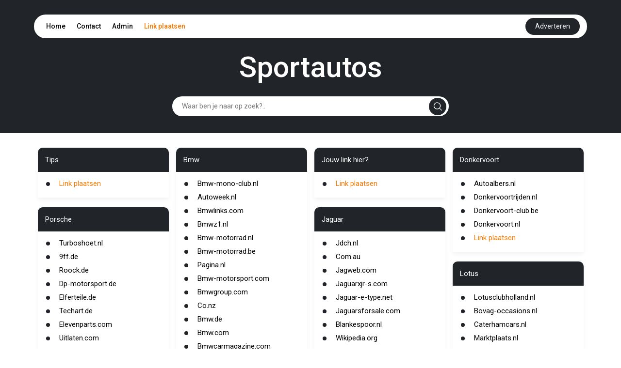

--- FILE ---
content_type: text/html; charset=UTF-8
request_url: https://sportautos.azula.nl/
body_size: 14432
content:
<!DOCTYPE html>
<html lang="en">

<head>
    <meta charset="UTF-8">
    <meta name="viewport" content="width=device-width, initial-scale=1.0">
    <title>Sportautos</title>
    <link rel="icon" type="image/x-icon" href="../favicon.ico">

    <link href="https://cdn.jsdelivr.net/npm/bootstrap@5.2.3/dist/css/bootstrap.min.css" rel="stylesheet"
          integrity="sha384-rbsA2VBKQhggwzxH7pPCaAqO46MgnOM80zW1RWuH61DGLwZJEdK2Kadq2F9CUG65" crossorigin="anonymous">


    <link href="https://cdnjs.cloudflare.com/ajax/libs/font-awesome/5.15.4/css/all.min.css" rel="stylesheet">


    <link rel="preconnect" href="https://fonts.googleapis.com">
    <link rel="preconnect" href="https://fonts.gstatic.com" crossorigin>
    <link
            href="https://fonts.googleapis.com/css2?family=Roboto:ital,wght@0,100;0,300;0,400;0,500;0,700;0,900;1,100;1,300;1,400;1,500;1,700;1,900&display=swap"
            rel="stylesheet">


    <link rel="stylesheet" href="https://cdnjs.cloudflare.com/ajax/libs/font-awesome/6.5.2/css/all.min.css">
    <script src="https://unpkg.com/alpinejs@3.10.5/dist/cdn.min.js" defer></script>


    <style>
        html {
            font-size: 62.5%;
        }

        body {
            font-family: 'Roboto', sans-serif;
            margin: 0;
            padding: 0;
            box-sizing: border-box;
        }

        :root {
            --primary-color: #212529;
            --white-color: #fff;
            --black-color: #000;
        }

        .link-plaatsen {
            color:#FB7902 !important; 
            text-decoration: none;
        }
        .link-plaatsen-white {
            color:#FFFFFF !important; 
            text-decoration: none;
        }

        hr.style-two {
            display: block;
            margin: 10px 0;
            border: 0;
            height: 2px;
            background-image: linear-gradient(to right, rgba(0, 0, 0, 0), rgb(26 109 187), rgba(0, 0, 0, 0));
        }

        .d-flex {
            display: flex;
        }

        header {
            background-color: var(--primary-color);
        }

        header .navbar {
            display: flex;
            flex-direction: column;
            align-items: center;
            padding-top: 30px;
        }

        header .navbar ul {
            display: flex;
            justify-content: space-between;
            align-items: center;
            padding: 7px 15px;
            margin: 0;
            border-radius: 50px;
            font-size: 1.4rem;
        }

        header .navbar ul li {
            list-style: none;
            display: inline;
            padding: 10px;
        }

        header .navbar ul li:hover {
            border-radius: 25px;
            background-color: var(--primary-color);
        }

        header .navbar ul li:hover a {
            color: var(--white-color);
        }

        header .navbar ul li a {
            color: var(--black-color);
            text-decoration: none;
            font-weight: 500;
        }


        header .navbar ul button {
            background-color: var(--primary-color);
            color: var(--white-color);
            border: none;
            padding: 7px 20px;
            border-radius: 50px;
            cursor: pointer;
        }

        .contact-btn:hover {
            color: white;
        }

        .page-title {
            font-size: 6rem;
            font-weight: 500;
            color: var(--white-color);
            padding-top: 30px;
            line-height: 6rem;
        }


        .form {
            padding: 30px 0;
            width: 50%;
            margin: auto;
            position: relative;

        }

        .form input {
            padding: 10px;
            padding-left: 20px;
            margin: auto;
            border: none;
            border-radius: 50px;
            width: 100%;
            display: block;
            font-size: 1.4rem;
        }



        .form input:focus {
            outline: none;
        }




        .form .svg {
            background-color: var(--primary-color);
            position: absolute;
            right: 5px;
            padding: 9px;
            margin: auto;
            border-radius: 24px;
            cursor: pointer;
            top: 50%;
            text-align: center;
            transform: translateY(-50%);
            z-index: 1;
            border: none;
        }



        .card {
            margin-bottom: 20px;
            padding-bottom: 10px;
            border-radius: 10px 10px 0px 0px;
            border: none;
            box-shadow: 0px 5px 10px 0px rgba(0, 0, 0, 0.05);
            color: var(--black-color);
        }

        .card-title {
            padding: 15px;
            border-radius: inherit;
            background-color: var(--primary-color);
            color: var(--white-color);
        }

        .card-title h2 {
            margin-bottom: 0;
        }

        .card-title h2 {
            font-size: 1.6rem;
            text-decoration: none;
            font-weight: 400;
            line-height: 2rem;
            margin-bottom: 0;
            padding-left: -0.7em;
            /* cursor: pointer; */
        }

        .card-title h2 a[href] {
            color: var(--white-color);
        }



        .card-content {
            padding: 5px 15px;
        }

        .card-content ul {
            list-style: none;
            padding: 0;
            margin: 0;
        }

        .card-content ul li {
            display: flex;
            align-items: self-start;
            padding: 5px 0;
            font-size: 1.4rem;
            font-weight: 500;
            position: relative;
            line-height: 1.4rem;
        }

        .card-content ul li::before {
            content: "•";
            color: var(--primary-color);
            font-weight: bold;
            font-size: 3.4rem;
            /* Adjust the size of the marker as needed */
            line-height: 1.4rem;
            /* Ensure the line-height matches the text */
            margin-right: 0.5em;
            /* Space between marker and text */
            display: inline-block;
            vertical-align: middle;
            padding-top: 3px;
        }


        .card-content ul li a {
            color: var(--black-color);
            font-size: 1.5rem;
            display: inline-block;
            font-weight: normal;
            line-height: normal;

        }



        .card-content ul li h2 {
            font-size: 1.4rem;
            font-weight: 500;
        }

        .contact h2 {
            font-size: 2.5rem;
            font-weight: 500;
            padding-bottom: 20px;
        }

        .contact form .form-group {
            margin-bottom: 10px;
        }

        .contact form .form-group label {
            font-size: 1.45rem;
            font-weight: 500;
            padding-bottom: 5px;
        }

        .contact form .form-group input,
        .contact form .form-group textarea {
            width: 100%;
            padding: 10px;
            border: 1px solid #ccc;
            border-radius: 20px;
            font-size: 1.3rem;
        }

        .contact form .form-group input:focus,
        .contact form .form-group textarea:focus {
            outline: none;
        }

        .contact form .form-group textarea {
            height: 100px;
        }

        .contact form button {
            padding: 10px 20px;
            margin-top: 10px;
            background-color: var(--primary-color);
            color: var(--white-color);
            border: none;
            border-radius: 24px;
            font-size: 1.4rem;
            cursor: pointer;
        }

        .contact form button:disabled {
            opacity: 50%;
            cursor: no-drop;
        }

        .select-search select {
            /* padding: 10px; */
            /* border: 1px solid #ccc; */
            border-radius: 0px;
            font-size: 1.3rem;
            width: 10em;
        }

        .select-search button {
            padding: 10px 20px;
            background-color: var(--primary-color);
            color: var(--white-color);
            border: none;
            /* border-radius: 24px; */
            font-size: 1.4rem;
            cursor: pointer;
        }

        .pagina .linkss a[href] {
            font-size: 1.4rem;
            text-decoration: none;
            /* color: var(--black-color); */
            font-weight: 500;
        }

        .card a {
            color: var(--black-color);
        }






        footer {
            background-color: var(--primary-color);
            color: var(--white-color);
        }

        footer .container {
            display: flex;
            justify-content: space-between;
            align-items: center;
            padding: 20px 0;
        }

        footer .container .copyright {
            font-size: 1.4rem;
        }

        footer .container .social {
            display: flex;
            justify-content: space-between;
            align-items: center;
        }

        footer .container .social h3 {
            font-size: 1.6rem;
            line-height: 1.6rem;
            margin-right: 30px;
        }

        .social-links a {

            color: var(--white-color);
            padding: 0px 10px;
            font-size: 2rem;
            text-decoration: none;
        }

        @media (max-width:425px) {

            header {
                padding: 0px 5px;
            }

            header .navbar ul {
                padding: 0px 6px;
                height: 40px;
            }

            header .navbar ul .nav-list {
                display: flex;
                /* justify-content: space-between; */
                width: 100%;
                /* padding: 0px 3px; */
            }

            header .navbar ul li {

                padding: 0px 5px;
                font-size: 1.2rem;
            }

            header .navbar ul button {
                padding: 5px 10px;
                font-size: 1.2rem;
                border: none;
                outline: none;
            }




            .form {
                width: 100%;
                padding: 20px 5px;
            }

            footer .container {
                flex-direction: column;
                padding: 20px 0px;
            }


            footer .container .social {
                margin-top: 10px;
                /* margin-right: 0; */
                justify-content: center;
                flex-direction: column;
            }

            footer .container .social h3 {
                font-size: 1.4rem;
                line-height: 1.4rem;
                margin: auto;
            }

            footer .container .social .social-links {
                margin-top: 10px;
            }

            .form .svg {
                right: 9px;
            }

            .pagina .px-5 {
                padding: 0px 15px !important;
            }

            .pagina .py-5 {
                padding-top: 10px !important;
                padding-bottom: 10px !important;
            }

            .pagina .linkss {
                flex-direction: column;
            }

            .pagina .p-5 {
                padding: 10px 15px !important;
            }

            .pagina select {
                padding: 10px;
                border: 1px solid #ccc;
                border-radius: 0px;
                font-size: 1.3rem;
                width: 100%;
            }

            .pagina .linkss a[href] {
                font-size: 1.2rem;
                text-decoration: none;
                /* color: var(--black-color); */
                font-weight: 500;
            }
        }

        @media (max-width:650px) {
            .page-title {
                font-size: 4rem;
                text-align: center;
            }
        }

        @media (min-width: 767px) and (max-width: 1366px) {
            .card-title h2 {
                font-size: 1.5rem;
                /* line-height: 1.5rem; */
            }

            .card-content ul li {
                font-size: 1.2rem;
                font-weight: 500;
            }

            .card-content ul li::marker {
                font-size: 1.6rem;
            }

            footer .container .social h3 {
                font-size: 1.4rem;
                line-height: 1.4rem;
                margin-right: 10px;
            }

            .social-links a {
                font-size: 1.6rem;
            }
        }

        .please-wait {
            font-size: 12px;
            color: #1a6dbb;
        }

        .response-message, .response-fail {
            padding: 10px;
            font-size: 14px;
            border-radius: 20px;
            margin-bottom: 20px;
        }
        .response-message {
            background-color: #f4fff3;
            border: 1px solid #3d7153;
            color: #258c28;
        }
        .response-fail {
            background-color: #fff3f3;
            border: 1px solid #F44336;
            color: #d80e0e;
        }

        .please-check {
            color: red;
            font-size: 12px;
            margin-left: 15px;
        }

        .captchaErrorCl, .captchaNoError {
            margin-top: 10px;
            padding: 10px;
            border-radius: 20px;
            background-color: #f4f4f4;
            width: fit-content;
        }

        .captchaErrorCl, .error-input-border {
            box-shadow: 0px 0px 5px #ff9191;
        }

        .tt3{display:none}
    </style>

</head>

<body x-data="getLinks()">
<header>

    <div class="navbar container">
        <ul class=" bg-white w-100">

            <div class="nav-list">

                <li><a href="https://azula.nl/">Home</a></li>
                <li><a style="cursor: pointer" class="contact-btn" onclick="handlecontact()">Contact</a></li>
                <li><a href="https://startpaginakeuze.nl/inloggen/">Admin</a></li>
                <li><a class="link-plaatsen" href="https://startpaginakeuze.nl/" onmouseover="fix(this)" onfocusin="fix(this)" target='_blank'>Link plaatsen</a></li>
            </div>

            <a target='_blank' rel="nofollow" class="nav-link text-center" 
                id="advBtn" onmouseover="fix(this)" onfocusin="fix(this)" 
                href='https://startpaginakeuze.nl/'>
                <button>Adverteren</button>
            </a>
        </ul>

        <div class="page-title">
            Sportautos
        </div>

        <!-- Alpine Js Search Filter -->
        <form class="form" action="#" method="get">
            <div class="d-flex align-items-center">
                <input type="text" 
                        name="search" 
                        x-ref="searchInput"
                        x-model="search"
                        x-on:keydown.prevent.enter="$refs.searchInput.focus()"
                        placeholder="Waar ben je naar op zoek?.."
                        style="padding-right: 40px;">
                <button type="submit" class="svg">
                    <svg xmlns="http://www.w3.org/2000/svg" width="18" height="18" viewBox="0 0 21 21" fill="none">
                        <path
                                d="M20.78 19.0867L15.8466 14.22C16.4689 13.4645 16.9578 12.6312 17.3133 11.72C17.6689 10.8089 17.8466 9.84227 17.8466 8.82004C17.8466 7.30893 17.4689 5.90893 16.7133 4.62004C15.9578 3.33115 14.9355 2.30893 13.6466 1.55338C12.3578 0.797821 10.9466 0.420042 9.41331 0.420042C7.87998 0.420042 6.46887 0.797821 5.17998 1.55338C3.89109 2.30893 2.86887 3.33115 2.11331 4.62004C1.35776 5.90893 0.97998 7.32004 0.97998 8.85338C0.97998 10.3867 1.35776 11.7978 2.11331 13.0867C2.86887 14.3756 3.89109 15.3978 5.17998 16.1534C6.46887 16.9089 7.86887 17.2867 9.37998 17.2867C10.4022 17.2867 11.3689 17.1089 12.28 16.7534C13.1911 16.3978 14.0244 15.9089 14.78 15.2867L19.6466 20.22C19.8244 20.3534 20.0133 20.42 20.2133 20.42C20.4133 20.42 20.5911 20.3423 20.7466 20.1867C20.9022 20.0312 20.98 19.8534 20.98 19.6534C20.98 19.4534 20.9133 19.2645 20.78 19.0867ZM2.51331 8.82004C2.51331 7.5756 2.82442 6.43115 3.44665 5.38671C4.06887 4.34227 4.9022 3.50893 5.94665 2.88671C6.99109 2.26449 8.13554 1.95338 9.37998 1.95338C10.6244 1.95338 11.7689 2.26449 12.8133 2.88671C13.8578 3.50893 14.6911 4.34227 15.3133 5.38671C15.9355 6.43115 16.2466 7.5756 16.2466 8.82004C16.2466 10.0645 15.9355 11.2089 15.3133 12.2534C14.6911 13.2978 13.8578 14.1312 12.8133 14.7534C11.7689 15.3756 10.6244 15.6867 9.37998 15.6867C8.13554 15.6867 6.99109 15.3756 5.94665 14.7534C4.9022 14.1312 4.06887 13.2978 3.44665 12.2534C2.82442 11.2089 2.51331 10.0645 2.51331 8.82004Z"
                                fill="white" />


                    </svg>
                </button>
            </div>
        </form>

    </div>

</header>

<section id="contact" class="contact" style="display: none;">
    <div class="container py-5">
        <div class="row">
            <div class="col-md-6">
                <h2>Contact</h2>
                <form class="" x-data="useForm" x-on:submit.prevent="post">
                    <div
                        :class="response.type=='fail' ? 'response-fail' : 'response-message'"
                        x-cloak
                        x-show="response"
                        x-text="response.message"
                        x-transition
                      ></div>
                    <input type="text" name="name" class="tt3">
                    <input type="text" name="url" class="tt3">
                    <input type="text" name="message" class="tt3">
                    <div class="form-group">
                        <label>Naam <span style="color:#FF3A3A;">*</span></label>
                        <input type="text" name="e1b1" id="e1b1" :class="e1b1Error ? 'error-input-border form-control' : 'form-control'" x-model="formData.e1b1">
                        <div class="please-check" x-text="errors.e1b1" x-show="e1b1Error"></div>
                    </div>
                    <div class="form-group">
                        <label>Email <span style="color:#FF3A3A;">*</span></label>
                        <input type="text" name="e2b2" id="e2b2" :class="e2b2Error ? 'error-input-border form-control' : 'form-control'" x-model="formData.e2b2">
                        <div class="please-check" x-text="errors.e2b2" x-show="e2b2Error"></div>
                    </div>
                    <div class="form-group">
                        <label>Onderwerp</label>
                        <input type="text" name="e3b3" id="e3b3" class="form-control" x-model="formData.e3b3">
                    </div>
                    <div class="form-group">
                        <label>Bericht</label>
                        <textarea name="e4b4" id="e4b4" class="form-control" x-model="formData.e4b4"></textarea>
                    </div>
                    <!-- <div :class="captchaError ? 'captchaErrorCl g-recaptcha' : 'captchaNoError g-recaptcha'" data-sitekey="6LczlgErAAAAADZFBwJTrZYwSPOayxkfDrRMtqoo"></div> -->
                    <div class="please-check" x-text="errors.captcha" x-show="captchaError"></div>
                    <div class="please-wait" x-show="!sent">Message is being sent. Please wait... </div>
                    <input type="hidden" name="site" value="" id="site">
                    <input type="hidden" name="domain" value="azula.nl" id="domain">
                    <input type="hidden" name="subdomain" value="sportautos" id="subdomain">
                    <button type="submit" x-bind:disabled="!sent">verzenden</button>
                </form>

            </div>
        </div>
    </div>
</section>

<section>

    <!-- Alpine Js - search Filter Results -->
    <div class="container py-5" x-show="open">
        <div class="row">
            <div class="col-md-12">
                <div class="card">
                    <div class="card-title">
                        <h2>Results</h2>
                    </div>
                    <div class="card-content">
                        <ul>
                            <template x-for="link in filteredLinks" :key="link.id">
                                <li>
                                    <a x-bind:href="link.url" class=" text-decoration-none" x-text="link.name" target="_blank"></a>
                                </li>
                            </template>
                        </ul>
                    </div>
                </div>
            </div>
        </div>
    </div>

    <div class="container py-5" x-show="!open">
        <div class="row">
            
        </div>
        <div class="row ">
            <div class="col-md-3"><div class="card">
                        <div class="card-title">
                            <h2>Tips</h2>
                        </div>
                        <div class="card-content"><ul><li><a class="link-plaatsen" href="https://startpaginakeuze.nl/" onmouseover="fix(this)" onfocusin="fix(this)">Link plaatsen</a></li>
                            </ul>
                        </div>
                    </div><div class="card">
                        <div class="card-title">
                            <h2>Porsche</h2>
                        </div>
                        <div class="card-content"><ul><li>
                                    <a href="http://www.turboshoet.nl/" class=" text-decoration-none" target="_blank" >Turboshoet.nl</a>
                                </li><li>
                                    <a href="http://www.9ff.de/" class=" text-decoration-none" target="_blank" >9ff.de</a>
                                </li><li>
                                    <a href="http://www.roock.de/" class=" text-decoration-none" target="_blank" >Roock.de</a>
                                </li><li>
                                    <a href="http://www.dp-motorsport.de/" class=" text-decoration-none" target="_blank" >Dp-motorsport.de</a>
                                </li><li>
                                    <a href="http://www.elferteile.de/" class=" text-decoration-none" target="_blank" >Elferteile.de</a>
                                </li><li>
                                    <a href="http://www.techart.de/" class=" text-decoration-none" target="_blank" >Techart.de</a>
                                </li><li>
                                    <a href="http://www.elevenparts.com/" class=" text-decoration-none" target="_blank" >Elevenparts.com</a>
                                </li><li>
                                    <a href="http://www.uitlaten.com/" class=" text-decoration-none" target="_blank" >Uitlaten.com</a>
                                </li><li>
                                    <a href="http://www.clubsport.nl/" class=" text-decoration-none" target="_blank" >Clubsport.nl</a>
                                </li><li>
                                    <a href="http://www.ruf-automobile.de/" class=" text-decoration-none" target="_blank" >Ruf-automobile.de</a>
                                </li><li>
                                    <a href="http://www.turbochargers.nl/" class=" text-decoration-none" target="_blank" >Turbochargers.nl</a>
                                </li><li>
                                    <a href="http://imp.porsche.com/netherlands/" class=" text-decoration-none" target="_blank" >Porsche.com</a>
                                </li><li>
                                    <a href="http://www.porsche.be/" class=" text-decoration-none" target="_blank" >Porsche.be</a>
                                </li><li><a class="link-plaatsen" href="https://startpaginakeuze.nl/" onmouseover="fix(this)" onfocusin="fix(this)">Link plaatsen</a></li>
                            </ul>
                        </div>
                    </div><div class="card">
                        <div class="card-title">
                            <h2>Formule 1</h2>
                        </div>
                        <div class="card-content"><ul><li>
                                    <a href="http://www.formule1club.nl" class=" text-decoration-none" target="_blank" >Formule1club.nl</a>
                                </li><li>
                                    <a href="http://www.f1db.com/tiki-index.php" class=" text-decoration-none" target="_blank" >F1db.com</a>
                                </li><li>
                                    <a href="http://www.formula1.com" class=" text-decoration-none" target="_blank" >Formula1.com</a>
                                </li><li>
                                    <a href="http://www.f1racing.nl" class=" text-decoration-none" target="_blank" >F1racing.nl</a>
                                </li><li>
                                    <a href="http://www.formule1links.nl" class=" text-decoration-none" target="_blank" >Formule1links.nl</a>
                                </li><li>
                                    <a href="http://www.insidef1.nl" class=" text-decoration-none" target="_blank" >Insidef1.nl</a>
                                </li><li>
                                    <a href="http://www.visitmalaysia.nl/formule-1.htm" class=" text-decoration-none" target="_blank" >Visitmalaysia.nl</a>
                                </li><li>
                                    <a href="http://www.raikkonen-f1.com" class=" text-decoration-none" target="_blank" >Raikkonen-f1.com</a>
                                </li><li><a class="link-plaatsen" href="https://startpaginakeuze.nl/" onmouseover="fix(this)" onfocusin="fix(this)">Link plaatsen</a></li>
                            </ul>
                        </div>
                    </div><div class="card">
                        <div class="card-title">
                            <h2>Ferrari</h2>
                        </div>
                        <div class="card-content"><ul><li>
                                    <a href="http://www.ferrarimodelsclub.it" class=" text-decoration-none" target="_blank" >Ferrarimodelsclub.it</a>
                                </li><li>
                                    <a href="http://www.ferraripictures.nl" class=" text-decoration-none" target="_blank" >Ferraripictures.nl</a>
                                </li><li>
                                    <a href="http://Trafficcontrol.nl" class=" text-decoration-none" target="_blank" >Trafficcontrol.nl</a>
                                </li><li>
                                    <a href="http://www.ferrari-club.nl" class=" text-decoration-none" target="_blank" >Ferrari-club.nl</a>
                                </li><li>
                                    <a href="http://www.ferrarimarketletter.com" class=" text-decoration-none" target="_blank" >Ferrarimarketletter.com</a>
                                </li><li>
                                    <a href="http://www.testarossa.nl" class=" text-decoration-none" target="_blank" >Testarossa.nl</a>
                                </li><li>
                                    <a href="http://www.claudiaferrari.com" class=" text-decoration-none" target="_blank" >Claudiaferrari.com</a>
                                </li><li>
                                    <a href="http://www.ferrariclubofamerica.org" class=" text-decoration-none" target="_blank" >Ferrariclubofamerica.org</a>
                                </li><li>
                                    <a href="http://www.ferraririjden.nl" class=" text-decoration-none" target="_blank" >Ferraririjden.nl</a>
                                </li><li>
                                    <a href="http://www.ferrariclub.com" class=" text-decoration-none" target="_blank" >Ferrariclub.com</a>
                                </li><li><a class="link-plaatsen" href="https://startpaginakeuze.nl/" onmouseover="fix(this)" onfocusin="fix(this)">Link plaatsen</a></li>
                            </ul>
                        </div>
                    </div><div class="card">
                        <div class="card-title">
                            <h2>Schaalmodellen</h2>
                        </div>
                        <div class="card-content"><ul><li>
                                    <a href="http://www.bburago.com/index.php" class=" text-decoration-none" target="_blank" >Bburago.com</a>
                                </li><li>
                                    <a href="http://www.qualityscales.nl/" class=" text-decoration-none" target="_blank" >Qualityscales.nl</a>
                                </li><li>
                                    <a href="http://www.kyosho.com/" class=" text-decoration-none" target="_blank" >Kyosho.com</a>
                                </li><li><a class="link-plaatsen" href="https://startpaginakeuze.nl/" onmouseover="fix(this)" onfocusin="fix(this)">Link plaatsen</a></li>
                            </ul>
                        </div>
                    </div></div><div class="col-md-3"><div class="card">
                        <div class="card-title">
                            <h2>Bmw</h2>
                        </div>
                        <div class="card-content"><ul><li>
                                    <a href="http://www.bmw-mono-club.nl" class=" text-decoration-none" target="_blank" >Bmw-mono-club.nl</a>
                                </li><li>
                                    <a href="http://www.autoweek.nl/autotest.php?id=1558" class=" text-decoration-none" target="_blank" >Autoweek.nl</a>
                                </li><li>
                                    <a href="http://www.bmwlinks.com" class=" text-decoration-none" target="_blank" >Bmwlinks.com</a>
                                </li><li>
                                    <a href="http://www.bmwz1.nl/" class=" text-decoration-none" target="_blank" >Bmwz1.nl</a>
                                </li><li>
                                    <a href="http://www.bmw-motorrad.nl" class=" text-decoration-none" target="_blank" >Bmw-motorrad.nl</a>
                                </li><li>
                                    <a href="http://www.bmw-motorrad.be" class=" text-decoration-none" target="_blank" >Bmw-motorrad.be</a>
                                </li><li>
                                    <a href="http://bmw.pagina.nl" class=" text-decoration-none" target="_blank" >Pagina.nl</a>
                                </li><li>
                                    <a href="http://www.bmw-motorsport.com" class=" text-decoration-none" target="_blank" >Bmw-motorsport.com</a>
                                </li><li>
                                    <a href="http://www.bmwgroup.com" class=" text-decoration-none" target="_blank" >Bmwgroup.com</a>
                                </li><li>
                                    <a href="http://www.bmw.co.nz" class=" text-decoration-none" target="_blank" >Co.nz</a>
                                </li><li>
                                    <a href="http://www.bmw.de" class=" text-decoration-none" target="_blank" >Bmw.de</a>
                                </li><li>
                                    <a href="http://www.bmw.com" class=" text-decoration-none" target="_blank" >Bmw.com</a>
                                </li><li>
                                    <a href="http://www.bmwcarmagazine.com" class=" text-decoration-none" target="_blank" >Bmwcarmagazine.com</a>
                                </li><li>
                                    <a href="http://www.bmwinfo.com" class=" text-decoration-none" target="_blank" >Bmwinfo.com</a>
                                </li><li>
                                    <a href="http://www.partstrain.com/ShopByVehicle/BMW" class=" text-decoration-none" target="_blank" >Partstrain.com</a>
                                </li><li>
                                    <a href="http://www.bmw.be" class=" text-decoration-none" target="_blank" >Bmw.be</a>
                                </li><li><a class="link-plaatsen" href="https://startpaginakeuze.nl/" onmouseover="fix(this)" onfocusin="fix(this)">Link plaatsen</a></li>
                            </ul>
                        </div>
                    </div><div class="card">
                        <div class="card-title">
                            <h2>Lexus</h2>
                        </div>
                        <div class="card-content"><ul><li>
                                    <a href="http://www.soarer.ne.jp/" class=" text-decoration-none" target="_blank" >Ne.jp</a>
                                </li><li>
                                    <a href="http://www.wooddash.com/category/LEXUS_Dash_Kits" class=" text-decoration-none" target="_blank" >Wooddash.com</a>
                                </li><li>
                                    <a href="http://www.autonetperformance.com/" class=" text-decoration-none" target="_blank" >Autonetperformance.com</a>
                                </li><li>
                                    <a href="http://www.upauto.co.uk/" class=" text-decoration-none" target="_blank" >Co.uk</a>
                                </li><li>
                                    <a href="http://www.performanceproducts.com/" class=" text-decoration-none" target="_blank" >Performanceproducts.com</a>
                                </li><li>
                                    <a href="http://www.lexusclub.ch/" class=" text-decoration-none" target="_blank" >Lexusclub.ch</a>
                                </li><li>
                                    <a href="http://www.cecwheels.com/" class=" text-decoration-none" target="_blank" >Cecwheels.com</a>
                                </li><li>
                                    <a href="http://www.jaosusa.com/" class=" text-decoration-none" target="_blank" >Jaosusa.com</a>
                                </li><li><a class="link-plaatsen" href="https://startpaginakeuze.nl/" onmouseover="fix(this)" onfocusin="fix(this)">Link plaatsen</a></li>
                            </ul>
                        </div>
                    </div><div class="card">
                        <div class="card-title">
                            <h2>Hummer</h2>
                        </div>
                        <div class="card-content"><ul><li>
                                    <a href="http://www.4x4hummer.com/" class=" text-decoration-none" target="_blank" >4x4hummer.com</a>
                                </li><li>
                                    <a href="http://www.mazama.net/goetter/hummer.htm" class=" text-decoration-none" target="_blank" >Mazama.net</a>
                                </li><li>
                                    <a href="http://www.predatormotorsports.com/" class=" text-decoration-none" target="_blank" >Predatormotorsports.com</a>
                                </li><li>
                                    <a href="http://www.redhummer.com/" class=" text-decoration-none" target="_blank" >Redhummer.com</a>
                                </li><li>
                                    <a href="http://www.adventureaccessories.com/" class=" text-decoration-none" target="_blank" >Adventureaccessories.com</a>
                                </li><li>
                                    <a href="http://www.saturnsurplus.com/vehicles/vehicles.htm" class=" text-decoration-none" target="_blank" >Saturnsurplus.com</a>
                                </li><li>
                                    <a href="http://www.62-65-dieselpage.com/" class=" text-decoration-none" target="_blank" >62-65-dieselpage.com</a>
                                </li><li>
                                    <a href="http://auto.overzicht.nl/" class=" text-decoration-none" target="_blank" >Overzicht.nl</a>
                                </li><li>
                                    <a href="http://www.fuh2.com/" class=" text-decoration-none" target="_blank" >Fuh2.com</a>
                                </li><li>
                                    <a href="http://www.detroithummer.com/" class=" text-decoration-none" target="_blank" >Detroithummer.com</a>
                                </li><li>
                                    <a href="http://members.hostedscripts.com/board.cgi?user=humv" class=" text-decoration-none" target="_blank" >Hostedscripts.com</a>
                                </li><li>
                                    <a href="http://www.redteamracing.org/" class=" text-decoration-none" target="_blank" >Redteamracing.org</a>
                                </li><li>
                                    <a href="http://www.tx4x4.com/hummer.html" class=" text-decoration-none" target="_blank" >Tx4x4.com</a>
                                </li><li>
                                    <a href="http://www.coralhummer.com/" class=" text-decoration-none" target="_blank" >Coralhummer.com</a>
                                </li><li>
                                    <a href="http://www.realwheelsacc.com/" class=" text-decoration-none" target="_blank" >Realwheelsacc.com</a>
                                </li><li>
                                    <a href="http://www.humv.com/" class=" text-decoration-none" target="_blank" >Humv.com</a>
                                </li><li>
                                    <a href="http://www.olive-drab.com/od_mvg_hmmwv.php3" class=" text-decoration-none" target="_blank" >Olive-drab.com</a>
                                </li><li>
                                    <a href="http://www.dshummer.com/" class=" text-decoration-none" target="_blank" >Dshummer.com</a>
                                </li><li>
                                    <a href="http://www.calgoldproducts.com/" class=" text-decoration-none" target="_blank" >Calgoldproducts.com</a>
                                </li><li><a class="link-plaatsen" href="https://startpaginakeuze.nl/" onmouseover="fix(this)" onfocusin="fix(this)">Link plaatsen</a></li>
                            </ul>
                        </div>
                    </div><div class="card">
                        <div class="card-title">
                            <h2>Kitcars</h2>
                        </div>
                        <div class="card-content"><ul><li>
                                    <a href="http://www.2cvkitcarclub.nl/" class=" text-decoration-none" target="_blank" >2cvkitcarclub.nl</a>
                                </li><li>
                                    <a href="http://www.autoblog.nl/archive/2006/11/27/lamborghini-kitcar-op-basis-van-pontiac-fiero" class=" text-decoration-none" target="_blank" >Autoblog.nl</a>
                                </li><li>
                                    <a href="http://www.burtonclub.nl/" class=" text-decoration-none" target="_blank" >Burtonclub.nl</a>
                                </li><li>
                                    <a href="http://www.kitcarclub.nl/" class=" text-decoration-none" target="_blank" >Kitcarclub.nl</a>
                                </li><li>
                                    <a href="http://www.burtoncar.com/" class=" text-decoration-none" target="_blank" >Burtoncar.com</a>
                                </li><li><a class="link-plaatsen" href="https://startpaginakeuze.nl/" onmouseover="fix(this)" onfocusin="fix(this)">Link plaatsen</a></li>
                            </ul>
                        </div>
                    </div><div class="card">
                        <div class="card-title">
                            <h2>Banden</h2>
                        </div>
                        <div class="card-content"><ul><li>
                                    <a href="http://www.uniroyal.com/" class=" text-decoration-none" target="_blank" >Uniroyal.com</a>
                                </li><li>
                                    <a href="http://www.goodyear.nl/" class=" text-decoration-none" target="_blank" >Goodyear.nl</a>
                                </li><li>
                                    <a href="http://www.yokohamatire.com/" class=" text-decoration-none" target="_blank" >Yokohamatire.com</a>
                                </li><li>
                                    <a href="http://www.denmantire.com/" class=" text-decoration-none" target="_blank" >Denmantire.com</a>
                                </li><li>
                                    <a href="http://www.generaltire.com/" class=" text-decoration-none" target="_blank" >Generaltire.com</a>
                                </li><li>
                                    <a href="http://www.jktyre.com/" class=" text-decoration-none" target="_blank" >Jktyre.com</a>
                                </li><li>
                                    <a href="http://www.bridgestone.com/" class=" text-decoration-none" target="_blank" >Bridgestone.com</a>
                                </li><li>
                                    <a href="http://www.bandenland.nl/" class=" text-decoration-none" target="_blank" >Bandenland.nl</a>
                                </li><li>
                                    <a href="http://www.novarota.nl" class=" text-decoration-none" target="_blank" >Novarota.nl</a>
                                </li><li>
                                    <a href="http://www.hankook.de/" class=" text-decoration-none" target="_blank" >Hankook.de</a>
                                </li><li>
                                    <a href="http://www.mickeythompsontires.com/" class=" text-decoration-none" target="_blank" >Mickeythompsontires.com</a>
                                </li><li>
                                    <a href="http://www.coopertire.com/" class=" text-decoration-none" target="_blank" >Coopertire.com</a>
                                </li><li>
                                    <a href="http://www.sonartyres.com/" class=" text-decoration-none" target="_blank" >Sonartyres.com</a>
                                </li><li>
                                    <a href="http://www.bfgoodrichtires.com/" class=" text-decoration-none" target="_blank" >Bfgoodrichtires.com</a>
                                </li><li>
                                    <a href="http://www.herculestire.com/" class=" text-decoration-none" target="_blank" >Herculestire.com</a>
                                </li><li><a class="link-plaatsen" href="https://startpaginakeuze.nl/" onmouseover="fix(this)" onfocusin="fix(this)">Link plaatsen</a></li>
                            </ul>
                        </div>
                    </div><div class="card">
                                <div class="card-title">
                                    <h2>Jouw link hier?</h2>
                                </div>
                                <div class="card-content">
                                    <ul>
                                        <li><a class="link-plaatsen" href="https://startpaginakeuze.nl/" onmouseover="fix(this)" onfocusin="fix(this)">Link plaatsen</a></li>
                                    </ul>
                                </div>
                            </div></div><div class="col-md-3"><div class="card">
                                    <div class="card-title">
                                        <h2>Jouw link hier?</h2>
                                    </div>
                                    <div class="card-content">
                                        <ul>
                                            <li><a class="link-plaatsen" href="https://startpaginakeuze.nl/" onmouseover="fix(this)" onfocusin="fix(this)">Link plaatsen</a></li>
                                        </ul>
                                    </div>
                                </div><div class="card">
                        <div class="card-title">
                            <h2>Jaguar</h2>
                        </div>
                        <div class="card-content"><ul><li>
                                    <a href="http://www.jdch.nl/" class=" text-decoration-none" target="_blank" >Jdch.nl</a>
                                </li><li>
                                    <a href="http://www.xjc.com.au/" class=" text-decoration-none" target="_blank" >Com.au</a>
                                </li><li>
                                    <a href="http://www.jagweb.com/" class=" text-decoration-none" target="_blank" >Jagweb.com</a>
                                </li><li>
                                    <a href="http://www.jaguarxjr-s.com/jaguarxjr-s.html" class=" text-decoration-none" target="_blank" >Jaguarxjr-s.com</a>
                                </li><li>
                                    <a href="http://www.jaguar-e-type.net/" class=" text-decoration-none" target="_blank" >Jaguar-e-type.net</a>
                                </li><li>
                                    <a href="http://www.jaguarsforsale.com/" class=" text-decoration-none" target="_blank" >Jaguarsforsale.com</a>
                                </li><li>
                                    <a href="http://www.blankespoor.nl/" class=" text-decoration-none" target="_blank" >Blankespoor.nl</a>
                                </li><li>
                                    <a href="http://en.wikipedia.org/wiki/Jaguar_XJ220" class=" text-decoration-none" target="_blank" >Wikipedia.org</a>
                                </li><li>
                                    <a href="http://www.autokopen.nl/" class=" text-decoration-none" target="_blank" >Autokopen.nl</a>
                                </li><li>
                                    <a href="http://www.kimman.nl/" class=" text-decoration-none" target="_blank" >Kimman.nl</a>
                                </li><li><a class="link-plaatsen" href="https://startpaginakeuze.nl/" onmouseover="fix(this)" onfocusin="fix(this)">Link plaatsen</a></li>
                            </ul>
                        </div>
                    </div><div class="card">
                        <div class="card-title">
                            <h2>Occasions</h2>
                        </div>
                        <div class="card-content"><ul><li>
                                    <a href="http://autotelegraaf.nl/occasion/audi/" class=" text-decoration-none" target="_blank" >Autotelegraaf.nl</a>
                                </li><li>
                                    <a href="http://www.autoeshuis.nl/" class=" text-decoration-none" target="_blank" >Autoeshuis.nl</a>
                                </li><li>
                                    <a href="http://www.autonationaal.nl" class=" text-decoration-none" target="_blank" >Autonationaal.nl</a>
                                </li><li>
                                    <a href="http://www.marktzoeker.nl/ggevonden.php?g=sportauto" class=" text-decoration-none" target="_blank" >Marktzoeker.nl</a>
                                </li><li>
                                    <a href="http://www.sellgo.nl" class=" text-decoration-none" target="_blank" >Sellgo.nl</a>
                                </li><li>
                                    <a href="http://auto.aanbodpagina.nl/" class=" text-decoration-none" target="_blank" >Aanbodpagina.nl</a>
                                </li><li>
                                    <a href="http://www.autoschipper.nl" class=" text-decoration-none" target="_blank" >Autoschipper.nl</a>
                                </li><li>
                                    <a href="http://autos.tweedehands.net/sportauto-s/" class=" text-decoration-none" target="_blank" >Tweedehands.net</a>
                                </li><li><a class="link-plaatsen" href="https://startpaginakeuze.nl/" onmouseover="fix(this)" onfocusin="fix(this)">Link plaatsen</a></li>
                            </ul>
                        </div>
                    </div><div class="card">
                        <div class="card-title">
                            <h2>Test sportcars</h2>
                        </div>
                        <div class="card-content"><ul><li>
                                    <a href="http://www.cabriowereld.com" class=" text-decoration-none" target="_blank" >Cabriowereld.com</a>
                                </li><li><a class="link-plaatsen" href="https://startpaginakeuze.nl/" onmouseover="fix(this)" onfocusin="fix(this)">Link plaatsen</a></li>
                            </ul>
                        </div>
                    </div><div class="card">
                        <div class="card-title">
                            <h2>Bladen</h2>
                        </div>
                        <div class="card-content"><ul><li>
                                    <a href="http://www.autovisie.nl/" class=" text-decoration-none" target="_blank" >Autovisie.nl</a>
                                </li><li>
                                    <a href="http://www.autozine.nl/" class=" text-decoration-none" target="_blank" >Autozine.nl</a>
                                </li><li>
                                    <a href="http://www.autobild.de/" class=" text-decoration-none" target="_blank" >Autobild.de</a>
                                </li><li>
                                    <a href="http://www.gto-magazine.nl/" class=" text-decoration-none" target="_blank" >Gto-magazine.nl</a>
                                </li><li><a class="link-plaatsen" href="https://startpaginakeuze.nl/" onmouseover="fix(this)" onfocusin="fix(this)">Link plaatsen</a></li>
                            </ul>
                        </div>
                    </div><div class="card">
                        <div class="card-title">
                            <h2>Games</h2>
                        </div>
                        <div class="card-content"><ul><li>
                                    <a href="http://ps2.ign.com/objects/489/489327.html" class=" text-decoration-none" target="_blank" >Ign.com</a>
                                </li><li>
                                    <a href="http://www.nfscheats.com" class=" text-decoration-none" target="_blank" >Nfscheats.com</a>
                                </li><li>
                                    <a href="http://www.needforspeed.com" class=" text-decoration-none" target="_blank" >Needforspeed.com</a>
                                </li><li><a class="link-plaatsen" href="https://startpaginakeuze.nl/" onmouseover="fix(this)" onfocusin="fix(this)">Link plaatsen</a></li>
                            </ul>
                        </div>
                    </div></div><div class="col-md-3"><div class="card">
                        <div class="card-title">
                            <h2>Donkervoort</h2>
                        </div>
                        <div class="card-content"><ul><li>
                                    <a href="http://www.autoalbers.nl/" class=" text-decoration-none" target="_blank" >Autoalbers.nl</a>
                                </li><li>
                                    <a href="http://www.donkervoortrijden.nl/" class=" text-decoration-none" target="_blank" >Donkervoortrijden.nl</a>
                                </li><li>
                                    <a href="http://www.donkervoort-club.be/" class=" text-decoration-none" target="_blank" >Donkervoort-club.be</a>
                                </li><li>
                                    <a href="http://www.donkervoort.nl/" class=" text-decoration-none" target="_blank" >Donkervoort.nl</a>
                                </li><li><a class="link-plaatsen" href="https://startpaginakeuze.nl/" onmouseover="fix(this)" onfocusin="fix(this)">Link plaatsen</a></li>
                            </ul>
                        </div>
                    </div><div class="card">
                        <div class="card-title">
                            <h2>Lotus</h2>
                        </div>
                        <div class="card-content"><ul><li>
                                    <a href="http://www.lotusclubholland.nl/" class=" text-decoration-none" target="_blank" >Lotusclubholland.nl</a>
                                </li><li>
                                    <a href="http://www.bovag-occasions.nl/" class=" text-decoration-none" target="_blank" >Bovag-occasions.nl</a>
                                </li><li>
                                    <a href="http://www.caterhamcars.nl/" class=" text-decoration-none" target="_blank" >Caterhamcars.nl</a>
                                </li><li>
                                    <a href="http://kopen.marktplaats.nl/auto-s/lotus/c127.html" class=" text-decoration-none" target="_blank" >Marktplaats.nl</a>
                                </li><li>
                                    <a href="http://www.macromarkt.nl/" class=" text-decoration-none" target="_blank" >Macromarkt.nl</a>
                                </li><li>
                                    <a href="http://www.lotusspecialist.nl/" class=" text-decoration-none" target="_blank" >Lotusspecialist.nl</a>
                                </li><li>
                                    <a href="http://www.lotuscars.nl/" class=" text-decoration-none" target="_blank" >Lotuscars.nl</a>
                                </li><li>
                                    <a href="http://www.lotuselise.nl/" class=" text-decoration-none" target="_blank" >Lotuselise.nl</a>
                                </li><li>
                                    <a href="http://lotuscars.com/" class=" text-decoration-none" target="_blank" >Lotuscars.com</a>
                                </li><li>
                                    <a href="http://lotus.directlease.nl/Elise" class=" text-decoration-none" target="_blank" >Directlease.nl</a>
                                </li><li><a class="link-plaatsen" href="https://startpaginakeuze.nl/" onmouseover="fix(this)" onfocusin="fix(this)">Link plaatsen</a></li>
                            </ul>
                        </div>
                    </div><div class="card">
                        <div class="card-title">
                            <h2>Clubs</h2>
                        </div>
                        <div class="card-content"><ul><li>
                                    <a href="http://www.mr2.nl/" class=" text-decoration-none" target="_blank" >Mr2.nl</a>
                                </li><li>
                                    <a href="http://www.spitfire.nl/" class=" text-decoration-none" target="_blank" >Spitfire.nl</a>
                                </li><li>
                                    <a href="http://www.sevenclub.nl/" class=" text-decoration-none" target="_blank" >Sevenclub.nl</a>
                                </li><li>
                                    <a href="http://www.delorean.nl/" class=" text-decoration-none" target="_blank" >Delorean.nl</a>
                                </li><li>
                                    <a href="http://www.roadsterclub.nl/" class=" text-decoration-none" target="_blank" >Roadsterclub.nl</a>
                                </li><li>
                                    <a href="http://www.lamborghiniclub.nl/" class=" text-decoration-none" target="_blank" >Lamborghiniclub.nl</a>
                                </li><li>
                                    <a href="http://www.crxclubholland.nl/" class=" text-decoration-none" target="_blank" >Crxclubholland.nl</a>
                                </li><li>
                                    <a href="http://www.cobraclub.nl/" class=" text-decoration-none" target="_blank" >Cobraclub.nl</a>
                                </li><li>
                                    <a href="http://www.mx5club.nl/" class=" text-decoration-none" target="_blank" >Mx5club.nl</a>
                                </li><li><a class="link-plaatsen" href="https://startpaginakeuze.nl/" onmouseover="fix(this)" onfocusin="fix(this)">Link plaatsen</a></li>
                            </ul>
                        </div>
                    </div><div class="card">
                        <div class="card-title">
                            <h2>Tuning</h2>
                        </div>
                        <div class="card-content"><ul><li>
                                    <a href="http://www.jero.nl/" class=" text-decoration-none" target="_blank" >Jero.nl</a>
                                </li><li>
                                    <a href="http://www.atectuning.nl/" class=" text-decoration-none" target="_blank" >Atectuning.nl</a>
                                </li><li>
                                    <a href="http://www.sebring.nl/" class=" text-decoration-none" target="_blank" >Sebring.nl</a>
                                </li><li>
                                    <a href="http://www.brabus.com/" class=" text-decoration-none" target="_blank" >Brabus.com</a>
                                </li><li>
                                    <a href="http://www.koenig-specials.com/" class=" text-decoration-none" target="_blank" >Koenig-specials.com</a>
                                </li><li>
                                    <a href="http://www.stroevemotorsport.nl/" class=" text-decoration-none" target="_blank" >Stroevemotorsport.nl</a>
                                </li><li>
                                    <a href="http://www.acschnitzer.com/" class=" text-decoration-none" target="_blank" >Acschnitzer.com</a>
                                </li><li><a class="link-plaatsen" href="https://startpaginakeuze.nl/" onmouseover="fix(this)" onfocusin="fix(this)">Link plaatsen</a></li>
                            </ul>
                        </div>
                    </div><div class="card">
                        <div class="card-title">
                            <h2>Mclaren</h2>
                        </div>
                        <div class="card-content"><ul><li>
                                    <a href="http://www.mclarenautomotive.com/" class=" text-decoration-none" target="_blank" >Mclarenautomotive.com</a>
                                </li><li>
                                    <a href="http://www.mclaren.com/" class=" text-decoration-none" target="_blank" >Mclaren.com</a>
                                </li><li><a class="link-plaatsen" href="https://startpaginakeuze.nl/" onmouseover="fix(this)" onfocusin="fix(this)">Link plaatsen</a></li>
                            </ul>
                        </div>
                    </div><div class="card">
                                <div class="card-title">
                                    <h2>Jouw link hier?</h2>
                                </div>
                                <div class="card-content">
                                    <ul>
                                        <li><a class="link-plaatsen" href="https://startpaginakeuze.nl/" onmouseover="fix(this)" onfocusin="fix(this)">Link plaatsen</a></li>
                                    </ul>
                                </div>
                            </div></div>
        </div>
    </div>

    <div class="container" x-show="related">
        <div class="row">
            <div class="col-md-4">
                    <div class="card">
                        <div class="card-title">
                            <h2>Gerelateerd</h2>
                        </div>
                        <div class="card-content">
                            <ul><li>
                                    <a href="https://sportautos.123startpagina.be" target="_blank" class=" text-decoration-none">sportautos.123startpagina.be</a>
                                </li><li>
                                    <a href="https://sportautos.123zoeken.be" target="_blank" class=" text-decoration-none">sportautos.123zoeken.be</a>
                                </li><li>
                                    <a href="https://sportautos.1r.nl" target="_blank" class=" text-decoration-none">sportautos.1r.nl</a>
                                </li><li>
                                    <a href="https://sportautos.azula.nl" target="_blank" class=" text-decoration-none">sportautos.azula.nl</a>
                                </li><li>
                                    <a href="https://sportautos.backlinkplaatsen.nl" target="_blank" class=" text-decoration-none">sportautos.backlinkplaatsen.nl</a>
                                </li><li>
                                    <a href="https://sportautos.dutchindex.nl" target="_blank" class=" text-decoration-none">sportautos.dutchindex.nl</a>
                                </li><li>
                                    <a href="https://sportautos.gratislinken.nl" target="_blank" class=" text-decoration-none">sportautos.gratislinken.nl</a>
                                </li><li>
                                    <a href="https://sportautos.hmcz.nl" target="_blank" class=" text-decoration-none">sportautos.hmcz.nl</a>
                                </li></ul>
                        </div>
                    </div>
                </div><div class="col-md-4">
                    <div class="card">
                        <div class="card-title">
                            <h2>Gerelateerd</h2>
                        </div>
                        <div class="card-content">
                            <ul><li>
                                    <a href="https://sportautos.linkhaven.nl" target="_blank" class=" text-decoration-none">sportautos.linkhaven.nl</a>
                                </li><li>
                                    <a href="https://sportautos.linkhut.nl" target="_blank" class=" text-decoration-none">sportautos.linkhut.nl</a>
                                </li><li>
                                    <a href="https://sportautos.linkinfo.nl" target="_blank" class=" text-decoration-none">sportautos.linkinfo.nl</a>
                                </li><li>
                                    <a href="https://sportautos.linkthema.nl" target="_blank" class=" text-decoration-none">sportautos.linkthema.nl</a>
                                </li><li>
                                    <a href="https://sportautos.linktoevoegen.nl" target="_blank" class=" text-decoration-none">sportautos.linktoevoegen.nl</a>
                                </li><li>
                                    <a href="https://sportautos.nmvv.nl" target="_blank" class=" text-decoration-none">sportautos.nmvv.nl</a>
                                </li><li>
                                    <a href="https://sportautos.onseigenplekje.nl" target="_blank" class=" text-decoration-none">sportautos.onseigenplekje.nl</a>
                                </li><li>
                                    <a href="https://sportautos.stars-online.nl" target="_blank" class=" text-decoration-none">sportautos.stars-online.nl</a>
                                </li></ul>
                        </div>
                    </div>
                </div><div class="col-md-4">
                    <div class="card">
                        <div class="card-title">
                            <h2>Gerelateerd</h2>
                        </div>
                        <div class="card-content">
                            <ul><li>
                                    <a href="https://sportautos.startcorner.nl" target="_blank" class=" text-decoration-none">sportautos.startcorner.nl</a>
                                </li><li>
                                    <a href="https://sportautos.startkey.nl" target="_blank" class=" text-decoration-none">sportautos.startkey.nl</a>
                                </li><li>
                                    <a href="https://sportautos.startmeister.nl" target="_blank" class=" text-decoration-none">sportautos.startmeister.nl</a>
                                </li><li>
                                    <a href="https://sportautos.startworld.nl" target="_blank" class=" text-decoration-none">sportautos.startworld.nl</a>
                                </li><li>
                                    <a href="https://sportautos.velelinkjes.nl" target="_blank" class=" text-decoration-none">sportautos.velelinkjes.nl</a>
                                </li><li>
                                    <a href="https://sportautos.winkel.net" target="_blank" class=" text-decoration-none">sportautos.winkel.net</a>
                                </li><li>
                                    <a href="https://sportautos.zoekeensop.nl" target="_blank" class=" text-decoration-none">sportautos.zoekeensop.nl</a>
                                </li></ul>
                        </div>
                    </div>
                </div>
        </div>
    </div>
</section>

<footer>

    <div class="container">

        <div class="col-md-2">
        </div>
        <div class="copyright ">
            &copy;
            <script>document.write(new Date().getFullYear())</script>
            <a href="https://azula.nl/" class="text-white text-decoration-none">azula.nl</a> /
            <a style="cursor: pointer" class="text-white text-decoration-none" x-on:click="related = !related">Gerelateerd</a> /
            <a style="cursor: pointer" class="text-white text-decoration-none" onclick="handlecontact()" href="#top">Contact</a> /
            <a class="link-plaatsen-white" href="https://startpaginakeuze.nl/" onmouseover="fix(this)" onfocusin="fix(this)" target='_blank'>Link plaatsen</a>
        </div>

        <div class="d-flex social align-items-baseline">
            <div class="social-links">
                <a href="" id="fb"><i class="fab  fa-facebook"></i></a>
                <a href="" id="tw"><i class="fab  fa-twitter"></i></a>
                <a href="" id="ln"><i class="fab  fa-linkedin"></i></a>
            </div>
        </div>
    </div>

</footer>
<script src="https://www.google.com/recaptcha/api.js" async defer></script>
<script>
    var url = window.location.href;
    var testEmailLocal = 0;
    var formSubmitUrl = testEmailLocal ? 'http://startpagina.test' : 'https://startpaginakeuze.nl';

    document.getElementById("fb").setAttribute('href',"https://www.facebook.com/sharer.php?u=" + url);
    document.getElementById("tw").setAttribute('href',"https://twitter.com/intent/tweet?url=" + url);
    document.getElementById("ln").setAttribute('href',"https://www.linkedin.com/shareArticle?mini=true&url=" + url);
    document.getElementById("site").value = url;

    var la = 'https';
    var lb = ':';
    var lc = '//';
    var ld = '1r';
    var le = 'nl';
    var lf = '1.php';
    var lg = 'k=';
    var lh = '&t=s';
    function fix(item){
        subdomain = document.getElementById('subdomain').value;
        const fulllink = la+lb+lc+ld+'.'+le+'/'+lf+'?'+lg+subdomain+lh;
        item.href=fulllink;
    }

    function getLinks() {
        return {
            related: false,
            open: false,
            search: '',
            allData: linksData,
            get filteredLinks() {
                if (this.search === '') {
                    this.open = false;
                    return this.allData;
                }
                this.open = true;
                return this.allData.filter((searchLink) => {
                    return searchLink.name
                        .replace(/ /g, '')
                        .toLowerCase()
                        .includes(this.search.replace(/ /g, '').toLowerCase());
                });
            }
        };
    }
    const linksData = [{"id":18985698,"order_id":18985698,"box_id":4839433,"site_id":412073,"name":"Bmw-mono-club.nl","url":"http:\/\/www.bmw-mono-club.nl","broken":0,"userid":"sportautos","rubrid":"1","main_domain":"bmw-mono-club.nl","date_created":"2025-09-30 18:31:03","date_updated":null},{"id":18985699,"order_id":18985699,"box_id":4839433,"site_id":412073,"name":"Autoweek.nl","url":"http:\/\/www.autoweek.nl\/autotest.php?id=1558","broken":0,"userid":"sportautos","rubrid":"1","main_domain":"autoweek.nl","date_created":"2025-09-30 18:31:03","date_updated":null},{"id":18985700,"order_id":18985700,"box_id":4839433,"site_id":412073,"name":"Bmwlinks.com","url":"http:\/\/www.bmwlinks.com","broken":0,"userid":"sportautos","rubrid":"1","main_domain":"bmwlinks.com","date_created":"2025-09-30 18:31:03","date_updated":null},{"id":18985701,"order_id":18985701,"box_id":4839433,"site_id":412073,"name":"Bmwz1.nl","url":"http:\/\/www.bmwz1.nl\/","broken":0,"userid":"sportautos","rubrid":"1","main_domain":"bmwz1.nl","date_created":"2025-09-30 18:31:03","date_updated":null},{"id":18985702,"order_id":18985702,"box_id":4839433,"site_id":412073,"name":"Bmw-motorrad.nl","url":"http:\/\/www.bmw-motorrad.nl","broken":0,"userid":"sportautos","rubrid":"1","main_domain":"bmw-motorrad.nl","date_created":"2025-09-30 18:31:03","date_updated":null},{"id":18985703,"order_id":18985703,"box_id":4839433,"site_id":412073,"name":"Bmw-motorrad.be","url":"http:\/\/www.bmw-motorrad.be","broken":0,"userid":"sportautos","rubrid":"1","main_domain":"bmw-motorrad.be","date_created":"2025-09-30 18:31:03","date_updated":null},{"id":18985704,"order_id":18985704,"box_id":4839433,"site_id":412073,"name":"Pagina.nl","url":"http:\/\/bmw.pagina.nl","broken":0,"userid":"sportautos","rubrid":"1","main_domain":"pagina.nl","date_created":"2025-09-30 18:31:03","date_updated":null},{"id":18985705,"order_id":18985705,"box_id":4839433,"site_id":412073,"name":"Bmw-motorsport.com","url":"http:\/\/www.bmw-motorsport.com","broken":0,"userid":"sportautos","rubrid":"1","main_domain":"bmw-motorsport.com","date_created":"2025-09-30 18:31:03","date_updated":null},{"id":18985706,"order_id":18985706,"box_id":4839433,"site_id":412073,"name":"Bmwgroup.com","url":"http:\/\/www.bmwgroup.com","broken":0,"userid":"sportautos","rubrid":"1","main_domain":"bmwgroup.com","date_created":"2025-09-30 18:31:03","date_updated":null},{"id":18985707,"order_id":18985707,"box_id":4839433,"site_id":412073,"name":"Co.nz","url":"http:\/\/www.bmw.co.nz","broken":0,"userid":"sportautos","rubrid":"1","main_domain":"co.nz","date_created":"2025-09-30 18:31:03","date_updated":null},{"id":18985708,"order_id":18985708,"box_id":4839433,"site_id":412073,"name":"Bmw.de","url":"http:\/\/www.bmw.de","broken":0,"userid":"sportautos","rubrid":"1","main_domain":"bmw.de","date_created":"2025-09-30 18:31:03","date_updated":null},{"id":18985709,"order_id":18985709,"box_id":4839433,"site_id":412073,"name":"Bmw.com","url":"http:\/\/www.bmw.com","broken":0,"userid":"sportautos","rubrid":"1","main_domain":"bmw.com","date_created":"2025-09-30 18:31:03","date_updated":null},{"id":18985710,"order_id":18985710,"box_id":4839433,"site_id":412073,"name":"Bmwcarmagazine.com","url":"http:\/\/www.bmwcarmagazine.com","broken":0,"userid":"sportautos","rubrid":"1","main_domain":"bmwcarmagazine.com","date_created":"2025-09-30 18:31:03","date_updated":null},{"id":18985711,"order_id":18985711,"box_id":4839433,"site_id":412073,"name":"Bmwinfo.com","url":"http:\/\/www.bmwinfo.com","broken":0,"userid":"sportautos","rubrid":"1","main_domain":"bmwinfo.com","date_created":"2025-09-30 18:31:03","date_updated":null},{"id":18985712,"order_id":18985712,"box_id":4839433,"site_id":412073,"name":"Partstrain.com","url":"http:\/\/www.partstrain.com\/ShopByVehicle\/BMW","broken":0,"userid":"sportautos","rubrid":"1","main_domain":"partstrain.com","date_created":"2025-09-30 18:31:03","date_updated":null},{"id":18985713,"order_id":18985713,"box_id":4839433,"site_id":412073,"name":"Bmw.be","url":"http:\/\/www.bmw.be","broken":0,"userid":"sportautos","rubrid":"1","main_domain":"bmw.be","date_created":"2025-09-30 18:31:03","date_updated":null},{"id":18985714,"order_id":18985714,"box_id":4839434,"site_id":412073,"name":"Jdch.nl","url":"http:\/\/www.jdch.nl\/","broken":0,"userid":"sportautos","rubrid":"2","main_domain":"jdch.nl","date_created":"2025-09-30 18:31:03","date_updated":null},{"id":18985715,"order_id":18985715,"box_id":4839434,"site_id":412073,"name":"Com.au","url":"http:\/\/www.xjc.com.au\/","broken":0,"userid":"sportautos","rubrid":"2","main_domain":"com.au","date_created":"2025-09-30 18:31:03","date_updated":null},{"id":18985716,"order_id":18985716,"box_id":4839434,"site_id":412073,"name":"Jagweb.com","url":"http:\/\/www.jagweb.com\/","broken":0,"userid":"sportautos","rubrid":"2","main_domain":"jagweb.com","date_created":"2025-09-30 18:31:03","date_updated":null},{"id":18985717,"order_id":18985717,"box_id":4839434,"site_id":412073,"name":"Jaguarxjr-s.com","url":"http:\/\/www.jaguarxjr-s.com\/jaguarxjr-s.html","broken":0,"userid":"sportautos","rubrid":"2","main_domain":"jaguarxjr-s.com","date_created":"2025-09-30 18:31:03","date_updated":null},{"id":18985718,"order_id":18985718,"box_id":4839434,"site_id":412073,"name":"Jaguar-e-type.net","url":"http:\/\/www.jaguar-e-type.net\/","broken":0,"userid":"sportautos","rubrid":"2","main_domain":"jaguar-e-type.net","date_created":"2025-09-30 18:31:03","date_updated":null},{"id":18985720,"order_id":18985720,"box_id":4839434,"site_id":412073,"name":"Jaguarsforsale.com","url":"http:\/\/www.jaguarsforsale.com\/","broken":0,"userid":"sportautos","rubrid":"2","main_domain":"jaguarsforsale.com","date_created":"2025-09-30 18:31:03","date_updated":null},{"id":18985721,"order_id":18985721,"box_id":4839434,"site_id":412073,"name":"Blankespoor.nl","url":"http:\/\/www.blankespoor.nl\/","broken":0,"userid":"sportautos","rubrid":"2","main_domain":"blankespoor.nl","date_created":"2025-09-30 18:31:03","date_updated":null},{"id":18985722,"order_id":18985722,"box_id":4839434,"site_id":412073,"name":"Wikipedia.org","url":"http:\/\/en.wikipedia.org\/wiki\/Jaguar_XJ220","broken":0,"userid":"sportautos","rubrid":"2","main_domain":"wikipedia.org","date_created":"2025-09-30 18:31:03","date_updated":null},{"id":18985723,"order_id":18985723,"box_id":4839434,"site_id":412073,"name":"Autokopen.nl","url":"http:\/\/www.autokopen.nl\/","broken":0,"userid":"sportautos","rubrid":"2","main_domain":"autokopen.nl","date_created":"2025-09-30 18:31:03","date_updated":null},{"id":18985724,"order_id":18985724,"box_id":4839434,"site_id":412073,"name":"Kimman.nl","url":"http:\/\/www.kimman.nl\/","broken":0,"userid":"sportautos","rubrid":"2","main_domain":"kimman.nl","date_created":"2025-09-30 18:31:03","date_updated":null},{"id":18985725,"order_id":18985725,"box_id":4839435,"site_id":412073,"name":"Autoalbers.nl","url":"http:\/\/www.autoalbers.nl\/","broken":0,"userid":"sportautos","rubrid":"3","main_domain":"autoalbers.nl","date_created":"2025-09-30 18:31:03","date_updated":null},{"id":18985726,"order_id":18985726,"box_id":4839435,"site_id":412073,"name":"Donkervoortrijden.nl","url":"http:\/\/www.donkervoortrijden.nl\/","broken":0,"userid":"sportautos","rubrid":"3","main_domain":"donkervoortrijden.nl","date_created":"2025-09-30 18:31:03","date_updated":null},{"id":18985727,"order_id":18985727,"box_id":4839435,"site_id":412073,"name":"Donkervoort-club.be","url":"http:\/\/www.donkervoort-club.be\/","broken":0,"userid":"sportautos","rubrid":"3","main_domain":"donkervoort-club.be","date_created":"2025-09-30 18:31:03","date_updated":null},{"id":18985728,"order_id":18985728,"box_id":4839435,"site_id":412073,"name":"Donkervoort.nl","url":"http:\/\/www.donkervoort.nl\/","broken":0,"userid":"sportautos","rubrid":"3","main_domain":"donkervoort.nl","date_created":"2025-09-30 18:31:03","date_updated":null},{"id":18985729,"order_id":18985729,"box_id":4839436,"site_id":412073,"name":"Turboshoet.nl","url":"http:\/\/www.turboshoet.nl\/","broken":0,"userid":"sportautos","rubrid":"4","main_domain":"turboshoet.nl","date_created":"2025-09-30 18:31:03","date_updated":null},{"id":18985730,"order_id":18985730,"box_id":4839436,"site_id":412073,"name":"9ff.de","url":"http:\/\/www.9ff.de\/","broken":0,"userid":"sportautos","rubrid":"4","main_domain":"9ff.de","date_created":"2025-09-30 18:31:03","date_updated":null},{"id":18985731,"order_id":18985731,"box_id":4839436,"site_id":412073,"name":"Roock.de","url":"http:\/\/www.roock.de\/","broken":0,"userid":"sportautos","rubrid":"4","main_domain":"roock.de","date_created":"2025-09-30 18:31:03","date_updated":null},{"id":18985732,"order_id":18985732,"box_id":4839436,"site_id":412073,"name":"Dp-motorsport.de","url":"http:\/\/www.dp-motorsport.de\/","broken":0,"userid":"sportautos","rubrid":"4","main_domain":"dp-motorsport.de","date_created":"2025-09-30 18:31:03","date_updated":null},{"id":18985733,"order_id":18985733,"box_id":4839436,"site_id":412073,"name":"Elferteile.de","url":"http:\/\/www.elferteile.de\/","broken":0,"userid":"sportautos","rubrid":"4","main_domain":"elferteile.de","date_created":"2025-09-30 18:31:03","date_updated":null},{"id":18985734,"order_id":18985734,"box_id":4839436,"site_id":412073,"name":"Techart.de","url":"http:\/\/www.techart.de\/","broken":0,"userid":"sportautos","rubrid":"4","main_domain":"techart.de","date_created":"2025-09-30 18:31:03","date_updated":null},{"id":18985735,"order_id":18985735,"box_id":4839436,"site_id":412073,"name":"Elevenparts.com","url":"http:\/\/www.elevenparts.com\/","broken":0,"userid":"sportautos","rubrid":"4","main_domain":"elevenparts.com","date_created":"2025-09-30 18:31:03","date_updated":null},{"id":18985736,"order_id":18985736,"box_id":4839436,"site_id":412073,"name":"Uitlaten.com","url":"http:\/\/www.uitlaten.com\/","broken":0,"userid":"sportautos","rubrid":"4","main_domain":"uitlaten.com","date_created":"2025-09-30 18:31:03","date_updated":null},{"id":18985737,"order_id":18985737,"box_id":4839436,"site_id":412073,"name":"Clubsport.nl","url":"http:\/\/www.clubsport.nl\/","broken":0,"userid":"sportautos","rubrid":"4","main_domain":"clubsport.nl","date_created":"2025-09-30 18:31:03","date_updated":null},{"id":18985738,"order_id":18985738,"box_id":4839436,"site_id":412073,"name":"Ruf-automobile.de","url":"http:\/\/www.ruf-automobile.de\/","broken":0,"userid":"sportautos","rubrid":"4","main_domain":"ruf-automobile.de","date_created":"2025-09-30 18:31:03","date_updated":null},{"id":18985739,"order_id":18985739,"box_id":4839436,"site_id":412073,"name":"Turbochargers.nl","url":"http:\/\/www.turbochargers.nl\/","broken":0,"userid":"sportautos","rubrid":"4","main_domain":"turbochargers.nl","date_created":"2025-09-30 18:31:03","date_updated":null},{"id":18985740,"order_id":18985740,"box_id":4839436,"site_id":412073,"name":"Porsche.com","url":"http:\/\/imp.porsche.com\/netherlands\/","broken":0,"userid":"sportautos","rubrid":"4","main_domain":"porsche.com","date_created":"2025-09-30 18:31:03","date_updated":null},{"id":18985741,"order_id":18985741,"box_id":4839436,"site_id":412073,"name":"Porsche.be","url":"http:\/\/www.porsche.be\/","broken":0,"userid":"sportautos","rubrid":"4","main_domain":"porsche.be","date_created":"2025-09-30 18:31:03","date_updated":null},{"id":18985742,"order_id":18985742,"box_id":4839437,"site_id":412073,"name":"Ne.jp","url":"http:\/\/www.soarer.ne.jp\/","broken":0,"userid":"sportautos","rubrid":"5","main_domain":"ne.jp","date_created":"2025-09-30 18:31:03","date_updated":null},{"id":18985743,"order_id":18985743,"box_id":4839437,"site_id":412073,"name":"Wooddash.com","url":"http:\/\/www.wooddash.com\/category\/LEXUS_Dash_Kits","broken":0,"userid":"sportautos","rubrid":"5","main_domain":"wooddash.com","date_created":"2025-09-30 18:31:03","date_updated":null},{"id":18985744,"order_id":18985744,"box_id":4839437,"site_id":412073,"name":"Autonetperformance.com","url":"http:\/\/www.autonetperformance.com\/","broken":0,"userid":"sportautos","rubrid":"5","main_domain":"autonetperformance.com","date_created":"2025-09-30 18:31:03","date_updated":null},{"id":18985745,"order_id":18985745,"box_id":4839437,"site_id":412073,"name":"Co.uk","url":"http:\/\/www.upauto.co.uk\/","broken":0,"userid":"sportautos","rubrid":"5","main_domain":"co.uk","date_created":"2025-09-30 18:31:03","date_updated":null},{"id":18985746,"order_id":18985746,"box_id":4839437,"site_id":412073,"name":"Performanceproducts.com","url":"http:\/\/www.performanceproducts.com\/","broken":0,"userid":"sportautos","rubrid":"5","main_domain":"performanceproducts.com","date_created":"2025-09-30 18:31:03","date_updated":null},{"id":18985747,"order_id":18985747,"box_id":4839437,"site_id":412073,"name":"Lexusclub.ch","url":"http:\/\/www.lexusclub.ch\/","broken":0,"userid":"sportautos","rubrid":"5","main_domain":"lexusclub.ch","date_created":"2025-09-30 18:31:03","date_updated":null},{"id":18985748,"order_id":18985748,"box_id":4839437,"site_id":412073,"name":"Cecwheels.com","url":"http:\/\/www.cecwheels.com\/","broken":0,"userid":"sportautos","rubrid":"5","main_domain":"cecwheels.com","date_created":"2025-09-30 18:31:03","date_updated":null},{"id":18985749,"order_id":18985749,"box_id":4839437,"site_id":412073,"name":"Jaosusa.com","url":"http:\/\/www.jaosusa.com\/","broken":0,"userid":"sportautos","rubrid":"5","main_domain":"jaosusa.com","date_created":"2025-09-30 18:31:03","date_updated":null},{"id":18985750,"order_id":18985750,"box_id":4839438,"site_id":412073,"name":"Autotelegraaf.nl","url":"http:\/\/autotelegraaf.nl\/occasion\/audi\/","broken":0,"userid":"sportautos","rubrid":"6","main_domain":"autotelegraaf.nl","date_created":"2025-09-30 18:31:03","date_updated":null},{"id":18985751,"order_id":18985751,"box_id":4839438,"site_id":412073,"name":"Autoeshuis.nl","url":"http:\/\/www.autoeshuis.nl\/","broken":0,"userid":"sportautos","rubrid":"6","main_domain":"autoeshuis.nl","date_created":"2025-09-30 18:31:03","date_updated":null},{"id":18985752,"order_id":18985752,"box_id":4839438,"site_id":412073,"name":"Autonationaal.nl","url":"http:\/\/www.autonationaal.nl","broken":0,"userid":"sportautos","rubrid":"6","main_domain":"autonationaal.nl","date_created":"2025-09-30 18:31:03","date_updated":null},{"id":18985753,"order_id":18985753,"box_id":4839438,"site_id":412073,"name":"Marktzoeker.nl","url":"http:\/\/www.marktzoeker.nl\/ggevonden.php?g=sportauto","broken":0,"userid":"sportautos","rubrid":"6","main_domain":"marktzoeker.nl","date_created":"2025-09-30 18:31:03","date_updated":null},{"id":18985754,"order_id":18985754,"box_id":4839438,"site_id":412073,"name":"Sellgo.nl","url":"http:\/\/www.sellgo.nl","broken":0,"userid":"sportautos","rubrid":"6","main_domain":"sellgo.nl","date_created":"2025-09-30 18:31:03","date_updated":null},{"id":18985755,"order_id":18985755,"box_id":4839438,"site_id":412073,"name":"Aanbodpagina.nl","url":"http:\/\/auto.aanbodpagina.nl\/","broken":0,"userid":"sportautos","rubrid":"6","main_domain":"aanbodpagina.nl","date_created":"2025-09-30 18:31:03","date_updated":null},{"id":18985756,"order_id":18985756,"box_id":4839438,"site_id":412073,"name":"Autoschipper.nl","url":"http:\/\/www.autoschipper.nl","broken":0,"userid":"sportautos","rubrid":"6","main_domain":"autoschipper.nl","date_created":"2025-09-30 18:31:03","date_updated":null},{"id":18985757,"order_id":18985757,"box_id":4839438,"site_id":412073,"name":"Tweedehands.net","url":"http:\/\/autos.tweedehands.net\/sportauto-s\/","broken":0,"userid":"sportautos","rubrid":"6","main_domain":"tweedehands.net","date_created":"2025-09-30 18:31:03","date_updated":null},{"id":18985758,"order_id":18985758,"box_id":4839439,"site_id":412073,"name":"Lotusclubholland.nl","url":"http:\/\/www.lotusclubholland.nl\/","broken":0,"userid":"sportautos","rubrid":"7","main_domain":"lotusclubholland.nl","date_created":"2025-09-30 18:31:03","date_updated":null},{"id":18985759,"order_id":18985759,"box_id":4839439,"site_id":412073,"name":"Bovag-occasions.nl","url":"http:\/\/www.bovag-occasions.nl\/","broken":0,"userid":"sportautos","rubrid":"7","main_domain":"bovag-occasions.nl","date_created":"2025-09-30 18:31:03","date_updated":null},{"id":18985760,"order_id":18985760,"box_id":4839439,"site_id":412073,"name":"Caterhamcars.nl","url":"http:\/\/www.caterhamcars.nl\/","broken":0,"userid":"sportautos","rubrid":"7","main_domain":"caterhamcars.nl","date_created":"2025-09-30 18:31:03","date_updated":null},{"id":18985761,"order_id":18985761,"box_id":4839439,"site_id":412073,"name":"Marktplaats.nl","url":"http:\/\/kopen.marktplaats.nl\/auto-s\/lotus\/c127.html","broken":0,"userid":"sportautos","rubrid":"7","main_domain":"marktplaats.nl","date_created":"2025-09-30 18:31:03","date_updated":null},{"id":18985762,"order_id":18985762,"box_id":4839439,"site_id":412073,"name":"Macromarkt.nl","url":"http:\/\/www.macromarkt.nl\/","broken":0,"userid":"sportautos","rubrid":"7","main_domain":"macromarkt.nl","date_created":"2025-09-30 18:31:03","date_updated":null},{"id":18985763,"order_id":18985763,"box_id":4839439,"site_id":412073,"name":"Lotusspecialist.nl","url":"http:\/\/www.lotusspecialist.nl\/","broken":0,"userid":"sportautos","rubrid":"7","main_domain":"lotusspecialist.nl","date_created":"2025-09-30 18:31:03","date_updated":null},{"id":18985764,"order_id":18985764,"box_id":4839439,"site_id":412073,"name":"Lotuscars.nl","url":"http:\/\/www.lotuscars.nl\/","broken":0,"userid":"sportautos","rubrid":"7","main_domain":"lotuscars.nl","date_created":"2025-09-30 18:31:03","date_updated":null},{"id":18985765,"order_id":18985765,"box_id":4839439,"site_id":412073,"name":"Lotuselise.nl","url":"http:\/\/www.lotuselise.nl\/","broken":0,"userid":"sportautos","rubrid":"7","main_domain":"lotuselise.nl","date_created":"2025-09-30 18:31:03","date_updated":null},{"id":18985766,"order_id":18985766,"box_id":4839439,"site_id":412073,"name":"Lotuscars.com","url":"http:\/\/lotuscars.com\/","broken":0,"userid":"sportautos","rubrid":"7","main_domain":"lotuscars.com","date_created":"2025-09-30 18:31:03","date_updated":null},{"id":18985767,"order_id":18985767,"box_id":4839439,"site_id":412073,"name":"Directlease.nl","url":"http:\/\/lotus.directlease.nl\/Elise","broken":0,"userid":"sportautos","rubrid":"7","main_domain":"directlease.nl","date_created":"2025-09-30 18:31:03","date_updated":null},{"id":18985768,"order_id":18985768,"box_id":4839440,"site_id":412073,"name":"Formule1club.nl","url":"http:\/\/www.formule1club.nl","broken":0,"userid":"sportautos","rubrid":"8","main_domain":"formule1club.nl","date_created":"2025-09-30 18:31:03","date_updated":null},{"id":18985769,"order_id":18985769,"box_id":4839440,"site_id":412073,"name":"F1db.com","url":"http:\/\/www.f1db.com\/tiki-index.php","broken":0,"userid":"sportautos","rubrid":"8","main_domain":"f1db.com","date_created":"2025-09-30 18:31:03","date_updated":null},{"id":18985770,"order_id":18985770,"box_id":4839440,"site_id":412073,"name":"Formula1.com","url":"http:\/\/www.formula1.com","broken":0,"userid":"sportautos","rubrid":"8","main_domain":"formula1.com","date_created":"2025-09-30 18:31:03","date_updated":null},{"id":18985771,"order_id":18985771,"box_id":4839440,"site_id":412073,"name":"F1racing.nl","url":"http:\/\/www.f1racing.nl","broken":0,"userid":"sportautos","rubrid":"8","main_domain":"f1racing.nl","date_created":"2025-09-30 18:31:03","date_updated":null},{"id":18985772,"order_id":18985772,"box_id":4839440,"site_id":412073,"name":"Formule1links.nl","url":"http:\/\/www.formule1links.nl","broken":0,"userid":"sportautos","rubrid":"8","main_domain":"formule1links.nl","date_created":"2025-09-30 18:31:03","date_updated":null},{"id":18985773,"order_id":18985773,"box_id":4839440,"site_id":412073,"name":"Insidef1.nl","url":"http:\/\/www.insidef1.nl","broken":0,"userid":"sportautos","rubrid":"8","main_domain":"insidef1.nl","date_created":"2025-09-30 18:31:03","date_updated":null},{"id":18985774,"order_id":18985774,"box_id":4839440,"site_id":412073,"name":"Visitmalaysia.nl","url":"http:\/\/www.visitmalaysia.nl\/formule-1.htm","broken":0,"userid":"sportautos","rubrid":"8","main_domain":"visitmalaysia.nl","date_created":"2025-09-30 18:31:03","date_updated":null},{"id":18985775,"order_id":18985775,"box_id":4839440,"site_id":412073,"name":"Raikkonen-f1.com","url":"http:\/\/www.raikkonen-f1.com","broken":0,"userid":"sportautos","rubrid":"8","main_domain":"raikkonen-f1.com","date_created":"2025-09-30 18:31:03","date_updated":null},{"id":18985776,"order_id":18985776,"box_id":4839441,"site_id":412073,"name":"4x4hummer.com","url":"http:\/\/www.4x4hummer.com\/","broken":0,"userid":"sportautos","rubrid":"9","main_domain":"4x4hummer.com","date_created":"2025-09-30 18:31:03","date_updated":null},{"id":18985777,"order_id":18985777,"box_id":4839441,"site_id":412073,"name":"Mazama.net","url":"http:\/\/www.mazama.net\/goetter\/hummer.htm","broken":0,"userid":"sportautos","rubrid":"9","main_domain":"mazama.net","date_created":"2025-09-30 18:31:03","date_updated":null},{"id":18985778,"order_id":18985778,"box_id":4839441,"site_id":412073,"name":"Predatormotorsports.com","url":"http:\/\/www.predatormotorsports.com\/","broken":0,"userid":"sportautos","rubrid":"9","main_domain":"predatormotorsports.com","date_created":"2025-09-30 18:31:03","date_updated":null},{"id":18985779,"order_id":18985779,"box_id":4839441,"site_id":412073,"name":"Redhummer.com","url":"http:\/\/www.redhummer.com\/","broken":0,"userid":"sportautos","rubrid":"9","main_domain":"redhummer.com","date_created":"2025-09-30 18:31:03","date_updated":null},{"id":18985780,"order_id":18985780,"box_id":4839441,"site_id":412073,"name":"Adventureaccessories.com","url":"http:\/\/www.adventureaccessories.com\/","broken":0,"userid":"sportautos","rubrid":"9","main_domain":"adventureaccessories.com","date_created":"2025-09-30 18:31:03","date_updated":null},{"id":18985781,"order_id":18985781,"box_id":4839441,"site_id":412073,"name":"Saturnsurplus.com","url":"http:\/\/www.saturnsurplus.com\/vehicles\/vehicles.htm","broken":0,"userid":"sportautos","rubrid":"9","main_domain":"saturnsurplus.com","date_created":"2025-09-30 18:31:03","date_updated":null},{"id":18985782,"order_id":18985782,"box_id":4839441,"site_id":412073,"name":"62-65-dieselpage.com","url":"http:\/\/www.62-65-dieselpage.com\/","broken":0,"userid":"sportautos","rubrid":"9","main_domain":"62-65-dieselpage.com","date_created":"2025-09-30 18:31:03","date_updated":null},{"id":18985783,"order_id":18985783,"box_id":4839441,"site_id":412073,"name":"Overzicht.nl","url":"http:\/\/auto.overzicht.nl\/","broken":0,"userid":"sportautos","rubrid":"9","main_domain":"overzicht.nl","date_created":"2025-09-30 18:31:03","date_updated":null},{"id":18985784,"order_id":18985784,"box_id":4839441,"site_id":412073,"name":"Fuh2.com","url":"http:\/\/www.fuh2.com\/","broken":0,"userid":"sportautos","rubrid":"9","main_domain":"fuh2.com","date_created":"2025-09-30 18:31:03","date_updated":null},{"id":18985785,"order_id":18985785,"box_id":4839441,"site_id":412073,"name":"Detroithummer.com","url":"http:\/\/www.detroithummer.com\/","broken":0,"userid":"sportautos","rubrid":"9","main_domain":"detroithummer.com","date_created":"2025-09-30 18:31:03","date_updated":null},{"id":18985786,"order_id":18985786,"box_id":4839441,"site_id":412073,"name":"Hostedscripts.com","url":"http:\/\/members.hostedscripts.com\/board.cgi?user=humv","broken":0,"userid":"sportautos","rubrid":"9","main_domain":"hostedscripts.com","date_created":"2025-09-30 18:31:03","date_updated":null},{"id":18985787,"order_id":18985787,"box_id":4839441,"site_id":412073,"name":"Redteamracing.org","url":"http:\/\/www.redteamracing.org\/","broken":0,"userid":"sportautos","rubrid":"9","main_domain":"redteamracing.org","date_created":"2025-09-30 18:31:03","date_updated":null},{"id":18985788,"order_id":18985788,"box_id":4839441,"site_id":412073,"name":"Tx4x4.com","url":"http:\/\/www.tx4x4.com\/hummer.html","broken":0,"userid":"sportautos","rubrid":"9","main_domain":"tx4x4.com","date_created":"2025-09-30 18:31:03","date_updated":null},{"id":18985789,"order_id":18985789,"box_id":4839441,"site_id":412073,"name":"Coralhummer.com","url":"http:\/\/www.coralhummer.com\/","broken":0,"userid":"sportautos","rubrid":"9","main_domain":"coralhummer.com","date_created":"2025-09-30 18:31:03","date_updated":null},{"id":18985790,"order_id":18985790,"box_id":4839441,"site_id":412073,"name":"Realwheelsacc.com","url":"http:\/\/www.realwheelsacc.com\/","broken":0,"userid":"sportautos","rubrid":"9","main_domain":"realwheelsacc.com","date_created":"2025-09-30 18:31:03","date_updated":null},{"id":18985791,"order_id":18985791,"box_id":4839441,"site_id":412073,"name":"Humv.com","url":"http:\/\/www.humv.com\/","broken":0,"userid":"sportautos","rubrid":"9","main_domain":"humv.com","date_created":"2025-09-30 18:31:03","date_updated":null},{"id":18985792,"order_id":18985792,"box_id":4839441,"site_id":412073,"name":"Olive-drab.com","url":"http:\/\/www.olive-drab.com\/od_mvg_hmmwv.php3","broken":0,"userid":"sportautos","rubrid":"9","main_domain":"olive-drab.com","date_created":"2025-09-30 18:31:03","date_updated":null},{"id":18985793,"order_id":18985793,"box_id":4839441,"site_id":412073,"name":"Dshummer.com","url":"http:\/\/www.dshummer.com\/","broken":0,"userid":"sportautos","rubrid":"9","main_domain":"dshummer.com","date_created":"2025-09-30 18:31:03","date_updated":null},{"id":18985794,"order_id":18985794,"box_id":4839441,"site_id":412073,"name":"Calgoldproducts.com","url":"http:\/\/www.calgoldproducts.com\/","broken":0,"userid":"sportautos","rubrid":"9","main_domain":"calgoldproducts.com","date_created":"2025-09-30 18:31:03","date_updated":null},{"id":18985795,"order_id":18985795,"box_id":4839442,"site_id":412073,"name":"Cabriowereld.com","url":"http:\/\/www.cabriowereld.com","broken":0,"userid":"sportautos","rubrid":"10","main_domain":"cabriowereld.com","date_created":"2025-09-30 18:31:03","date_updated":null},{"id":18985796,"order_id":18985796,"box_id":4839443,"site_id":412073,"name":"Mr2.nl","url":"http:\/\/www.mr2.nl\/","broken":0,"userid":"sportautos","rubrid":"11","main_domain":"mr2.nl","date_created":"2025-09-30 18:31:03","date_updated":null},{"id":18985797,"order_id":18985797,"box_id":4839443,"site_id":412073,"name":"Spitfire.nl","url":"http:\/\/www.spitfire.nl\/","broken":0,"userid":"sportautos","rubrid":"11","main_domain":"spitfire.nl","date_created":"2025-09-30 18:31:03","date_updated":null},{"id":18985798,"order_id":18985798,"box_id":4839443,"site_id":412073,"name":"Sevenclub.nl","url":"http:\/\/www.sevenclub.nl\/","broken":0,"userid":"sportautos","rubrid":"11","main_domain":"sevenclub.nl","date_created":"2025-09-30 18:31:03","date_updated":null},{"id":18985799,"order_id":18985799,"box_id":4839443,"site_id":412073,"name":"Delorean.nl","url":"http:\/\/www.delorean.nl\/","broken":0,"userid":"sportautos","rubrid":"11","main_domain":"delorean.nl","date_created":"2025-09-30 18:31:03","date_updated":null},{"id":18985800,"order_id":18985800,"box_id":4839443,"site_id":412073,"name":"Roadsterclub.nl","url":"http:\/\/www.roadsterclub.nl\/","broken":0,"userid":"sportautos","rubrid":"11","main_domain":"roadsterclub.nl","date_created":"2025-09-30 18:31:03","date_updated":null},{"id":18985801,"order_id":18985801,"box_id":4839443,"site_id":412073,"name":"Lamborghiniclub.nl","url":"http:\/\/www.lamborghiniclub.nl\/","broken":0,"userid":"sportautos","rubrid":"11","main_domain":"lamborghiniclub.nl","date_created":"2025-09-30 18:31:03","date_updated":null},{"id":18985802,"order_id":18985802,"box_id":4839443,"site_id":412073,"name":"Crxclubholland.nl","url":"http:\/\/www.crxclubholland.nl\/","broken":0,"userid":"sportautos","rubrid":"11","main_domain":"crxclubholland.nl","date_created":"2025-09-30 18:31:03","date_updated":null},{"id":18985803,"order_id":18985803,"box_id":4839443,"site_id":412073,"name":"Cobraclub.nl","url":"http:\/\/www.cobraclub.nl\/","broken":0,"userid":"sportautos","rubrid":"11","main_domain":"cobraclub.nl","date_created":"2025-09-30 18:31:03","date_updated":null},{"id":18985804,"order_id":18985804,"box_id":4839443,"site_id":412073,"name":"Mx5club.nl","url":"http:\/\/www.mx5club.nl\/","broken":0,"userid":"sportautos","rubrid":"11","main_domain":"mx5club.nl","date_created":"2025-09-30 18:31:03","date_updated":null},{"id":18985805,"order_id":18985805,"box_id":4839444,"site_id":412073,"name":"Ferrarimodelsclub.it","url":"http:\/\/www.ferrarimodelsclub.it","broken":0,"userid":"sportautos","rubrid":"12","main_domain":"ferrarimodelsclub.it","date_created":"2025-09-30 18:31:03","date_updated":null},{"id":18985806,"order_id":18985806,"box_id":4839444,"site_id":412073,"name":"Ferraripictures.nl","url":"http:\/\/www.ferraripictures.nl","broken":0,"userid":"sportautos","rubrid":"12","main_domain":"ferraripictures.nl","date_created":"2025-09-30 18:31:03","date_updated":null},{"id":18985807,"order_id":18985807,"box_id":4839444,"site_id":412073,"name":"Trafficcontrol.nl","url":"http:\/\/Trafficcontrol.nl","broken":0,"userid":"sportautos","rubrid":"12","main_domain":"Trafficcontrol.nl","date_created":"2025-09-30 18:31:03","date_updated":null},{"id":18985808,"order_id":18985808,"box_id":4839444,"site_id":412073,"name":"Ferrari-club.nl","url":"http:\/\/www.ferrari-club.nl","broken":0,"userid":"sportautos","rubrid":"12","main_domain":"ferrari-club.nl","date_created":"2025-09-30 18:31:03","date_updated":null},{"id":18985809,"order_id":18985809,"box_id":4839444,"site_id":412073,"name":"Ferrarimarketletter.com","url":"http:\/\/www.ferrarimarketletter.com","broken":0,"userid":"sportautos","rubrid":"12","main_domain":"ferrarimarketletter.com","date_created":"2025-09-30 18:31:03","date_updated":null},{"id":18985810,"order_id":18985810,"box_id":4839444,"site_id":412073,"name":"Testarossa.nl","url":"http:\/\/www.testarossa.nl","broken":0,"userid":"sportautos","rubrid":"12","main_domain":"testarossa.nl","date_created":"2025-09-30 18:31:03","date_updated":null},{"id":18985811,"order_id":18985811,"box_id":4839444,"site_id":412073,"name":"Claudiaferrari.com","url":"http:\/\/www.claudiaferrari.com","broken":0,"userid":"sportautos","rubrid":"12","main_domain":"claudiaferrari.com","date_created":"2025-09-30 18:31:03","date_updated":null},{"id":18985812,"order_id":18985812,"box_id":4839444,"site_id":412073,"name":"Ferrariclubofamerica.org","url":"http:\/\/www.ferrariclubofamerica.org","broken":0,"userid":"sportautos","rubrid":"12","main_domain":"ferrariclubofamerica.org","date_created":"2025-09-30 18:31:03","date_updated":null},{"id":18985813,"order_id":18985813,"box_id":4839444,"site_id":412073,"name":"Ferraririjden.nl","url":"http:\/\/www.ferraririjden.nl","broken":0,"userid":"sportautos","rubrid":"12","main_domain":"ferraririjden.nl","date_created":"2025-09-30 18:31:03","date_updated":null},{"id":18985814,"order_id":18985814,"box_id":4839444,"site_id":412073,"name":"Ferrariclub.com","url":"http:\/\/www.ferrariclub.com","broken":0,"userid":"sportautos","rubrid":"12","main_domain":"ferrariclub.com","date_created":"2025-09-30 18:31:03","date_updated":null},{"id":18985815,"order_id":18985815,"box_id":4839445,"site_id":412073,"name":"2cvkitcarclub.nl","url":"http:\/\/www.2cvkitcarclub.nl\/","broken":0,"userid":"sportautos","rubrid":"13","main_domain":"2cvkitcarclub.nl","date_created":"2025-09-30 18:31:03","date_updated":null},{"id":18985816,"order_id":18985816,"box_id":4839445,"site_id":412073,"name":"Autoblog.nl","url":"http:\/\/www.autoblog.nl\/archive\/2006\/11\/27\/lamborghini-kitcar-op-basis-van-pontiac-fiero","broken":0,"userid":"sportautos","rubrid":"13","main_domain":"autoblog.nl","date_created":"2025-09-30 18:31:03","date_updated":null},{"id":18985818,"order_id":18985818,"box_id":4839445,"site_id":412073,"name":"Burtonclub.nl","url":"http:\/\/www.burtonclub.nl\/","broken":0,"userid":"sportautos","rubrid":"13","main_domain":"burtonclub.nl","date_created":"2025-09-30 18:31:03","date_updated":null},{"id":18985819,"order_id":18985819,"box_id":4839445,"site_id":412073,"name":"Kitcarclub.nl","url":"http:\/\/www.kitcarclub.nl\/","broken":0,"userid":"sportautos","rubrid":"13","main_domain":"kitcarclub.nl","date_created":"2025-09-30 18:31:03","date_updated":null},{"id":18985820,"order_id":18985820,"box_id":4839445,"site_id":412073,"name":"Burtoncar.com","url":"http:\/\/www.burtoncar.com\/","broken":0,"userid":"sportautos","rubrid":"13","main_domain":"burtoncar.com","date_created":"2025-09-30 18:31:03","date_updated":null},{"id":18985821,"order_id":18985821,"box_id":4839446,"site_id":412073,"name":"Autovisie.nl","url":"http:\/\/www.autovisie.nl\/","broken":0,"userid":"sportautos","rubrid":"14","main_domain":"autovisie.nl","date_created":"2025-09-30 18:31:03","date_updated":null},{"id":18985822,"order_id":18985822,"box_id":4839446,"site_id":412073,"name":"Autozine.nl","url":"http:\/\/www.autozine.nl\/","broken":0,"userid":"sportautos","rubrid":"14","main_domain":"autozine.nl","date_created":"2025-09-30 18:31:03","date_updated":null},{"id":18985823,"order_id":18985823,"box_id":4839446,"site_id":412073,"name":"Autobild.de","url":"http:\/\/www.autobild.de\/","broken":0,"userid":"sportautos","rubrid":"14","main_domain":"autobild.de","date_created":"2025-09-30 18:31:03","date_updated":null},{"id":18985824,"order_id":18985824,"box_id":4839446,"site_id":412073,"name":"Gto-magazine.nl","url":"http:\/\/www.gto-magazine.nl\/","broken":0,"userid":"sportautos","rubrid":"14","main_domain":"gto-magazine.nl","date_created":"2025-09-30 18:31:03","date_updated":null},{"id":18985825,"order_id":18985825,"box_id":4839447,"site_id":412073,"name":"Jero.nl","url":"http:\/\/www.jero.nl\/","broken":0,"userid":"sportautos","rubrid":"15","main_domain":"jero.nl","date_created":"2025-09-30 18:31:03","date_updated":null},{"id":18985826,"order_id":18985826,"box_id":4839447,"site_id":412073,"name":"Atectuning.nl","url":"http:\/\/www.atectuning.nl\/","broken":0,"userid":"sportautos","rubrid":"15","main_domain":"atectuning.nl","date_created":"2025-09-30 18:31:03","date_updated":null},{"id":18985827,"order_id":18985827,"box_id":4839447,"site_id":412073,"name":"Sebring.nl","url":"http:\/\/www.sebring.nl\/","broken":0,"userid":"sportautos","rubrid":"15","main_domain":"sebring.nl","date_created":"2025-09-30 18:31:03","date_updated":null},{"id":18985828,"order_id":18985828,"box_id":4839447,"site_id":412073,"name":"Brabus.com","url":"http:\/\/www.brabus.com\/","broken":0,"userid":"sportautos","rubrid":"15","main_domain":"brabus.com","date_created":"2025-09-30 18:31:03","date_updated":null},{"id":18985829,"order_id":18985829,"box_id":4839447,"site_id":412073,"name":"Koenig-specials.com","url":"http:\/\/www.koenig-specials.com\/","broken":0,"userid":"sportautos","rubrid":"15","main_domain":"koenig-specials.com","date_created":"2025-09-30 18:31:03","date_updated":null},{"id":18985830,"order_id":18985830,"box_id":4839447,"site_id":412073,"name":"Stroevemotorsport.nl","url":"http:\/\/www.stroevemotorsport.nl\/","broken":0,"userid":"sportautos","rubrid":"15","main_domain":"stroevemotorsport.nl","date_created":"2025-09-30 18:31:03","date_updated":null},{"id":18985831,"order_id":18985831,"box_id":4839447,"site_id":412073,"name":"Acschnitzer.com","url":"http:\/\/www.acschnitzer.com\/","broken":0,"userid":"sportautos","rubrid":"15","main_domain":"acschnitzer.com","date_created":"2025-09-30 18:31:03","date_updated":null},{"id":18985832,"order_id":18985832,"box_id":4839448,"site_id":412073,"name":"Bburago.com","url":"http:\/\/www.bburago.com\/index.php","broken":0,"userid":"sportautos","rubrid":"16","main_domain":"bburago.com","date_created":"2025-09-30 18:31:03","date_updated":null},{"id":18985833,"order_id":18985833,"box_id":4839448,"site_id":412073,"name":"Qualityscales.nl","url":"http:\/\/www.qualityscales.nl\/","broken":0,"userid":"sportautos","rubrid":"16","main_domain":"qualityscales.nl","date_created":"2025-09-30 18:31:03","date_updated":null},{"id":18985834,"order_id":18985834,"box_id":4839448,"site_id":412073,"name":"Kyosho.com","url":"http:\/\/www.kyosho.com\/","broken":0,"userid":"sportautos","rubrid":"16","main_domain":"kyosho.com","date_created":"2025-09-30 18:31:03","date_updated":null},{"id":18985835,"order_id":18985835,"box_id":4839449,"site_id":412073,"name":"Uniroyal.com","url":"http:\/\/www.uniroyal.com\/","broken":0,"userid":"sportautos","rubrid":"17","main_domain":"uniroyal.com","date_created":"2025-09-30 18:31:03","date_updated":null},{"id":18985836,"order_id":18985836,"box_id":4839449,"site_id":412073,"name":"Goodyear.nl","url":"http:\/\/www.goodyear.nl\/","broken":0,"userid":"sportautos","rubrid":"17","main_domain":"goodyear.nl","date_created":"2025-09-30 18:31:03","date_updated":null},{"id":18985837,"order_id":18985837,"box_id":4839449,"site_id":412073,"name":"Yokohamatire.com","url":"http:\/\/www.yokohamatire.com\/","broken":0,"userid":"sportautos","rubrid":"17","main_domain":"yokohamatire.com","date_created":"2025-09-30 18:31:03","date_updated":null},{"id":18985838,"order_id":18985838,"box_id":4839449,"site_id":412073,"name":"Denmantire.com","url":"http:\/\/www.denmantire.com\/","broken":0,"userid":"sportautos","rubrid":"17","main_domain":"denmantire.com","date_created":"2025-09-30 18:31:03","date_updated":null},{"id":18985839,"order_id":18985839,"box_id":4839449,"site_id":412073,"name":"Generaltire.com","url":"http:\/\/www.generaltire.com\/","broken":0,"userid":"sportautos","rubrid":"17","main_domain":"generaltire.com","date_created":"2025-09-30 18:31:03","date_updated":null},{"id":18985840,"order_id":18985840,"box_id":4839449,"site_id":412073,"name":"Jktyre.com","url":"http:\/\/www.jktyre.com\/","broken":0,"userid":"sportautos","rubrid":"17","main_domain":"jktyre.com","date_created":"2025-09-30 18:31:03","date_updated":null},{"id":18985841,"order_id":18985841,"box_id":4839449,"site_id":412073,"name":"Bridgestone.com","url":"http:\/\/www.bridgestone.com\/","broken":0,"userid":"sportautos","rubrid":"17","main_domain":"bridgestone.com","date_created":"2025-09-30 18:31:03","date_updated":null},{"id":18985842,"order_id":18985842,"box_id":4839449,"site_id":412073,"name":"Bandenland.nl","url":"http:\/\/www.bandenland.nl\/","broken":0,"userid":"sportautos","rubrid":"17","main_domain":"bandenland.nl","date_created":"2025-09-30 18:31:03","date_updated":null},{"id":18985843,"order_id":18985843,"box_id":4839449,"site_id":412073,"name":"Novarota.nl","url":"http:\/\/www.novarota.nl","broken":0,"userid":"sportautos","rubrid":"17","main_domain":"novarota.nl","date_created":"2025-09-30 18:31:03","date_updated":null},{"id":18985844,"order_id":18985844,"box_id":4839449,"site_id":412073,"name":"Hankook.de","url":"http:\/\/www.hankook.de\/","broken":0,"userid":"sportautos","rubrid":"17","main_domain":"hankook.de","date_created":"2025-09-30 18:31:03","date_updated":null},{"id":18985845,"order_id":18985845,"box_id":4839449,"site_id":412073,"name":"Mickeythompsontires.com","url":"http:\/\/www.mickeythompsontires.com\/","broken":0,"userid":"sportautos","rubrid":"17","main_domain":"mickeythompsontires.com","date_created":"2025-09-30 18:31:03","date_updated":null},{"id":18985846,"order_id":18985846,"box_id":4839449,"site_id":412073,"name":"Coopertire.com","url":"http:\/\/www.coopertire.com\/","broken":0,"userid":"sportautos","rubrid":"17","main_domain":"coopertire.com","date_created":"2025-09-30 18:31:03","date_updated":null},{"id":18985847,"order_id":18985847,"box_id":4839449,"site_id":412073,"name":"Sonartyres.com","url":"http:\/\/www.sonartyres.com\/","broken":0,"userid":"sportautos","rubrid":"17","main_domain":"sonartyres.com","date_created":"2025-09-30 18:31:03","date_updated":null},{"id":18985848,"order_id":18985848,"box_id":4839449,"site_id":412073,"name":"Bfgoodrichtires.com","url":"http:\/\/www.bfgoodrichtires.com\/","broken":0,"userid":"sportautos","rubrid":"17","main_domain":"bfgoodrichtires.com","date_created":"2025-09-30 18:31:03","date_updated":null},{"id":18985849,"order_id":18985849,"box_id":4839449,"site_id":412073,"name":"Herculestire.com","url":"http:\/\/www.herculestire.com\/","broken":0,"userid":"sportautos","rubrid":"17","main_domain":"herculestire.com","date_created":"2025-09-30 18:31:03","date_updated":null},{"id":18985850,"order_id":18985850,"box_id":4839450,"site_id":412073,"name":"Ign.com","url":"http:\/\/ps2.ign.com\/objects\/489\/489327.html","broken":0,"userid":"sportautos","rubrid":"18","main_domain":"ign.com","date_created":"2025-09-30 18:31:03","date_updated":null},{"id":18985851,"order_id":18985851,"box_id":4839450,"site_id":412073,"name":"Nfscheats.com","url":"http:\/\/www.nfscheats.com","broken":0,"userid":"sportautos","rubrid":"18","main_domain":"nfscheats.com","date_created":"2025-09-30 18:31:03","date_updated":null},{"id":18985852,"order_id":18985852,"box_id":4839450,"site_id":412073,"name":"Needforspeed.com","url":"http:\/\/www.needforspeed.com","broken":0,"userid":"sportautos","rubrid":"18","main_domain":"needforspeed.com","date_created":"2025-09-30 18:31:03","date_updated":null},{"id":18985853,"order_id":18985853,"box_id":4839451,"site_id":412073,"name":"Mclarenautomotive.com","url":"http:\/\/www.mclarenautomotive.com\/","broken":0,"userid":"sportautos","rubrid":"19","main_domain":"mclarenautomotive.com","date_created":"2025-09-30 18:31:03","date_updated":null},{"id":18985854,"order_id":18985854,"box_id":4839451,"site_id":412073,"name":"Mclaren.com","url":"http:\/\/www.mclaren.com\/","broken":0,"userid":"sportautos","rubrid":"19","main_domain":"mclaren.com","date_created":"2025-09-30 18:31:03","date_updated":null}];

    function handlecontact() {
        if (document.getElementsByClassName('contact')[0].style.display == 'none') {
            document.getElementsByClassName('contact')[0].style.display = 'block';
        } else {
            document.getElementsByClassName('contact')[0].style.display = 'none';
        }
    }

    function handlepagina() {
        if (document.getElementsByClassName('pagina')[0].style.display == 'none') {
            document.getElementsByClassName('pagina')[0].style.display = 'block';
        } else {
            document.getElementsByClassName('pagina')[0].style.display = 'none';
        }
    }

    function changeRelated() {
        related = !related;
    }

    function isValidEmail(email) {
        // Basic email validation
        return /^[^\s@]+@[^\s@]+\.[^\s@]+$/.test(email);
    }

    document.addEventListener("alpine:init", () => {
      Alpine.data("useForm", () => ({
        response: false,
        sent: true,
        e1b1Error: false,
        e2b2Error: false,
        captchaError: false,
        errors: {},
        formData: {name: '', url: '', message: '', e1b1: '', e2b2: '', e3b3: '', e4b4: ''},

        // a fast approach to collect all the form data
        // could have been a more direct approach
        data() {
          const inputs = Array.from(this.$el.querySelectorAll("input, textarea"));
          const data = inputs.reduce(
            (object, key) => ({ ...object, [key.name]: key.value }),
            {}
          );
          return data;
        },

        validateName(name) {
            if (!name.trim()) {
                this.e1b1Error = true;
                this.errors.e1b1 = 'Name is required';
            } else {
                this.e1b1Error = false;
                this.errors.e1b1 = '';
            }
        },

        validateEmail(email) {
            if (!email.trim()) {
                this.e2b2Error = true;
                this.errors.e2b2 = 'Email is required';
            } else if (!isValidEmail(email)) {
                this.e2b2Error = true;
                this.errors.e2b2 = 'Invalid email address';
            } else {
                this.e2b2Error = false;
                this.errors.e2b2 = '';
            }
        },

        validateFcaptcha(data) {
            if( data.name.trim() || data.url.trim() || data.message.trim() ) {
                this.captchaError = true;
                this.errors.captcha = 'Ooops! Something went wrong. Please try again.';
            } else {
                this.captchaError = false;
                this.errors.captcha = '';
            }
        },

        validate(data) {
            this.validateEmail(data.e2b2);
            this.validateName(data.e1b1);
            this.validateFcaptcha(data);
            if(this.e1b1Error || this.e2b2Error || this.captchaError) {
                // there are errors
                return true;
            }
            // no errors
            return false;
        },

        async post() {
            // stringify the form data
            data = JSON.stringify(this.data());
            if( ! this.validate(this.data()) ) {
                // deactivate the Send message button - to prevent to push the button more then one per request
                this.sent = false;
                // sent data to the server and send email if captcha is valid
                this.response = await (
                    await fetch(formSubmitUrl + "/submitForm/", {
                        method: "POST",
                        headers: {
                            "Content-Type": "application/json",
                            Accept: "application/json",
                        },
                        body: data,
                    })
                ).json();
                // activate the Send message button
                this.sent = true;
                // reset the captcha after every attemtp to submit the form
                // grecaptcha.reset();
                if (this.response.type == 'success') {
                    // reset form data
                    this.formData = {name: '', url: '', message: '', e1b1: '', e2b2: '', e3b3: '', e4b4: ''};
                    // hide success message after 5 seconds
                    setTimeout(() => this.response=false, 5000);
                }
            }
        },
      }));
    });
</script>

</body>

</html>